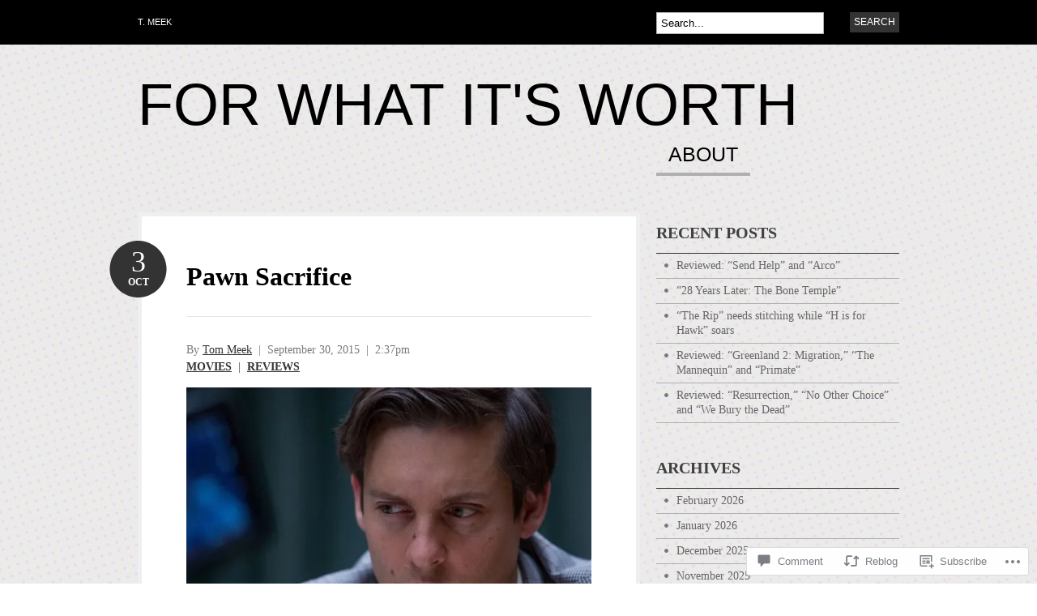

--- FILE ---
content_type: text/html; charset=UTF-8
request_url: https://fwiw.zone/2015/10/03/pawn-sacrifice/
body_size: 22799
content:
<!DOCTYPE html PUBLIC "-//W3C//DTD XHTML 1.0 Transitional//EN" "http://www.w3.org/TR/xhtml1/DTD/xhtml1-transitional.dtd">
<html xmlns="http://www.w3.org/1999/xhtml" lang="en">
<head profile="http://gmpg.org/xfn/11">

<meta http-equiv="Content-Type" content="text/html; charset=UTF-8" />
<title>Pawn Sacrifice | For What it&#039;s Worth</title>
<link rel="pingback" href="https://fwiw.zone/xmlrpc.php" />

	<!--[if IE 6]>
		<script type="text/javascript" src="https://s0.wp.com/wp-content/themes/pub/bueno/includes/js/pngfix.js?m=1315596887i"></script>
		<link rel="stylesheet" type="text/css" media="all" href="https://s0.wp.com/wp-content/themes/pub/bueno/css/ie6.css?m=1290185885i" />
	<![endif]-->

	<!--[if IE 7]>
		<link rel="stylesheet" type="text/css" media="all" href="https://s0.wp.com/wp-content/themes/pub/bueno/css/ie7.css?m=1290185885i" />
	<![endif]-->

<meta name='robots' content='max-image-preview:large' />

<!-- Async WordPress.com Remote Login -->
<script id="wpcom_remote_login_js">
var wpcom_remote_login_extra_auth = '';
function wpcom_remote_login_remove_dom_node_id( element_id ) {
	var dom_node = document.getElementById( element_id );
	if ( dom_node ) { dom_node.parentNode.removeChild( dom_node ); }
}
function wpcom_remote_login_remove_dom_node_classes( class_name ) {
	var dom_nodes = document.querySelectorAll( '.' + class_name );
	for ( var i = 0; i < dom_nodes.length; i++ ) {
		dom_nodes[ i ].parentNode.removeChild( dom_nodes[ i ] );
	}
}
function wpcom_remote_login_final_cleanup() {
	wpcom_remote_login_remove_dom_node_classes( "wpcom_remote_login_msg" );
	wpcom_remote_login_remove_dom_node_id( "wpcom_remote_login_key" );
	wpcom_remote_login_remove_dom_node_id( "wpcom_remote_login_validate" );
	wpcom_remote_login_remove_dom_node_id( "wpcom_remote_login_js" );
	wpcom_remote_login_remove_dom_node_id( "wpcom_request_access_iframe" );
	wpcom_remote_login_remove_dom_node_id( "wpcom_request_access_styles" );
}

// Watch for messages back from the remote login
window.addEventListener( "message", function( e ) {
	if ( e.origin === "https://r-login.wordpress.com" ) {
		var data = {};
		try {
			data = JSON.parse( e.data );
		} catch( e ) {
			wpcom_remote_login_final_cleanup();
			return;
		}

		if ( data.msg === 'LOGIN' ) {
			// Clean up the login check iframe
			wpcom_remote_login_remove_dom_node_id( "wpcom_remote_login_key" );

			var id_regex = new RegExp( /^[0-9]+$/ );
			var token_regex = new RegExp( /^.*|.*|.*$/ );
			if (
				token_regex.test( data.token )
				&& id_regex.test( data.wpcomid )
			) {
				// We have everything we need to ask for a login
				var script = document.createElement( "script" );
				script.setAttribute( "id", "wpcom_remote_login_validate" );
				script.src = '/remote-login.php?wpcom_remote_login=validate'
					+ '&wpcomid=' + data.wpcomid
					+ '&token=' + encodeURIComponent( data.token )
					+ '&host=' + window.location.protocol
					+ '//' + window.location.hostname
					+ '&postid=1515'
					+ '&is_singular=1';
				document.body.appendChild( script );
			}

			return;
		}

		// Safari ITP, not logged in, so redirect
		if ( data.msg === 'LOGIN-REDIRECT' ) {
			window.location = 'https://wordpress.com/log-in?redirect_to=' + window.location.href;
			return;
		}

		// Safari ITP, storage access failed, remove the request
		if ( data.msg === 'LOGIN-REMOVE' ) {
			var css_zap = 'html { -webkit-transition: margin-top 1s; transition: margin-top 1s; } /* 9001 */ html { margin-top: 0 !important; } * html body { margin-top: 0 !important; } @media screen and ( max-width: 782px ) { html { margin-top: 0 !important; } * html body { margin-top: 0 !important; } }';
			var style_zap = document.createElement( 'style' );
			style_zap.type = 'text/css';
			style_zap.appendChild( document.createTextNode( css_zap ) );
			document.body.appendChild( style_zap );

			var e = document.getElementById( 'wpcom_request_access_iframe' );
			e.parentNode.removeChild( e );

			document.cookie = 'wordpress_com_login_access=denied; path=/; max-age=31536000';

			return;
		}

		// Safari ITP
		if ( data.msg === 'REQUEST_ACCESS' ) {
			console.log( 'request access: safari' );

			// Check ITP iframe enable/disable knob
			if ( wpcom_remote_login_extra_auth !== 'safari_itp_iframe' ) {
				return;
			}

			// If we are in a "private window" there is no ITP.
			var private_window = false;
			try {
				var opendb = window.openDatabase( null, null, null, null );
			} catch( e ) {
				private_window = true;
			}

			if ( private_window ) {
				console.log( 'private window' );
				return;
			}

			var iframe = document.createElement( 'iframe' );
			iframe.id = 'wpcom_request_access_iframe';
			iframe.setAttribute( 'scrolling', 'no' );
			iframe.setAttribute( 'sandbox', 'allow-storage-access-by-user-activation allow-scripts allow-same-origin allow-top-navigation-by-user-activation' );
			iframe.src = 'https://r-login.wordpress.com/remote-login.php?wpcom_remote_login=request_access&origin=' + encodeURIComponent( data.origin ) + '&wpcomid=' + encodeURIComponent( data.wpcomid );

			var css = 'html { -webkit-transition: margin-top 1s; transition: margin-top 1s; } /* 9001 */ html { margin-top: 46px !important; } * html body { margin-top: 46px !important; } @media screen and ( max-width: 660px ) { html { margin-top: 71px !important; } * html body { margin-top: 71px !important; } #wpcom_request_access_iframe { display: block; height: 71px !important; } } #wpcom_request_access_iframe { border: 0px; height: 46px; position: fixed; top: 0; left: 0; width: 100%; min-width: 100%; z-index: 99999; background: #23282d; } ';

			var style = document.createElement( 'style' );
			style.type = 'text/css';
			style.id = 'wpcom_request_access_styles';
			style.appendChild( document.createTextNode( css ) );
			document.body.appendChild( style );

			document.body.appendChild( iframe );
		}

		if ( data.msg === 'DONE' ) {
			wpcom_remote_login_final_cleanup();
		}
	}
}, false );

// Inject the remote login iframe after the page has had a chance to load
// more critical resources
window.addEventListener( "DOMContentLoaded", function( e ) {
	var iframe = document.createElement( "iframe" );
	iframe.style.display = "none";
	iframe.setAttribute( "scrolling", "no" );
	iframe.setAttribute( "id", "wpcom_remote_login_key" );
	iframe.src = "https://r-login.wordpress.com/remote-login.php"
		+ "?wpcom_remote_login=key"
		+ "&origin=aHR0cHM6Ly9md2l3LnpvbmU%3D"
		+ "&wpcomid=46164581"
		+ "&time=" + Math.floor( Date.now() / 1000 );
	document.body.appendChild( iframe );
}, false );
</script>
<link rel='dns-prefetch' href='//s0.wp.com' />
<link rel='dns-prefetch' href='//widgets.wp.com' />
<link rel="alternate" type="application/rss+xml" title="For What it&#039;s Worth &raquo; Feed" href="https://fwiw.zone/feed/" />
<link rel="alternate" type="application/rss+xml" title="For What it&#039;s Worth &raquo; Comments Feed" href="https://fwiw.zone/comments/feed/" />
<link rel="alternate" type="application/rss+xml" title="For What it&#039;s Worth &raquo; Pawn Sacrifice Comments Feed" href="https://fwiw.zone/2015/10/03/pawn-sacrifice/feed/" />
	<script type="text/javascript">
		/* <![CDATA[ */
		function addLoadEvent(func) {
			var oldonload = window.onload;
			if (typeof window.onload != 'function') {
				window.onload = func;
			} else {
				window.onload = function () {
					oldonload();
					func();
				}
			}
		}
		/* ]]> */
	</script>
	<link crossorigin='anonymous' rel='stylesheet' id='all-css-0-1' href='/_static/??-eJx9jFsKwkAMAC/UbfBRix/Fs7TbqGl3s8EkFG/vg4Ig4ufAzMAiIRY2ZIPsQZJfiBUmNOnjvDKoM+QyekKFG6becAxS1L6ojqoV/D4mmvHzfdM/nfhMTHYHu2J+huIDDI5cXtEpd5u22W3b42HfTA+HMUir&cssminify=yes' type='text/css' media='all' />
<style id='wp-emoji-styles-inline-css'>

	img.wp-smiley, img.emoji {
		display: inline !important;
		border: none !important;
		box-shadow: none !important;
		height: 1em !important;
		width: 1em !important;
		margin: 0 0.07em !important;
		vertical-align: -0.1em !important;
		background: none !important;
		padding: 0 !important;
	}
/*# sourceURL=wp-emoji-styles-inline-css */
</style>
<link crossorigin='anonymous' rel='stylesheet' id='all-css-2-1' href='/wp-content/plugins/gutenberg-core/v22.4.2/build/styles/block-library/style.min.css?m=1769608164i&cssminify=yes' type='text/css' media='all' />
<style id='wp-block-library-inline-css'>
.has-text-align-justify {
	text-align:justify;
}
.has-text-align-justify{text-align:justify;}

/*# sourceURL=wp-block-library-inline-css */
</style><style id='global-styles-inline-css'>
:root{--wp--preset--aspect-ratio--square: 1;--wp--preset--aspect-ratio--4-3: 4/3;--wp--preset--aspect-ratio--3-4: 3/4;--wp--preset--aspect-ratio--3-2: 3/2;--wp--preset--aspect-ratio--2-3: 2/3;--wp--preset--aspect-ratio--16-9: 16/9;--wp--preset--aspect-ratio--9-16: 9/16;--wp--preset--color--black: #000000;--wp--preset--color--cyan-bluish-gray: #abb8c3;--wp--preset--color--white: #ffffff;--wp--preset--color--pale-pink: #f78da7;--wp--preset--color--vivid-red: #cf2e2e;--wp--preset--color--luminous-vivid-orange: #ff6900;--wp--preset--color--luminous-vivid-amber: #fcb900;--wp--preset--color--light-green-cyan: #7bdcb5;--wp--preset--color--vivid-green-cyan: #00d084;--wp--preset--color--pale-cyan-blue: #8ed1fc;--wp--preset--color--vivid-cyan-blue: #0693e3;--wp--preset--color--vivid-purple: #9b51e0;--wp--preset--gradient--vivid-cyan-blue-to-vivid-purple: linear-gradient(135deg,rgb(6,147,227) 0%,rgb(155,81,224) 100%);--wp--preset--gradient--light-green-cyan-to-vivid-green-cyan: linear-gradient(135deg,rgb(122,220,180) 0%,rgb(0,208,130) 100%);--wp--preset--gradient--luminous-vivid-amber-to-luminous-vivid-orange: linear-gradient(135deg,rgb(252,185,0) 0%,rgb(255,105,0) 100%);--wp--preset--gradient--luminous-vivid-orange-to-vivid-red: linear-gradient(135deg,rgb(255,105,0) 0%,rgb(207,46,46) 100%);--wp--preset--gradient--very-light-gray-to-cyan-bluish-gray: linear-gradient(135deg,rgb(238,238,238) 0%,rgb(169,184,195) 100%);--wp--preset--gradient--cool-to-warm-spectrum: linear-gradient(135deg,rgb(74,234,220) 0%,rgb(151,120,209) 20%,rgb(207,42,186) 40%,rgb(238,44,130) 60%,rgb(251,105,98) 80%,rgb(254,248,76) 100%);--wp--preset--gradient--blush-light-purple: linear-gradient(135deg,rgb(255,206,236) 0%,rgb(152,150,240) 100%);--wp--preset--gradient--blush-bordeaux: linear-gradient(135deg,rgb(254,205,165) 0%,rgb(254,45,45) 50%,rgb(107,0,62) 100%);--wp--preset--gradient--luminous-dusk: linear-gradient(135deg,rgb(255,203,112) 0%,rgb(199,81,192) 50%,rgb(65,88,208) 100%);--wp--preset--gradient--pale-ocean: linear-gradient(135deg,rgb(255,245,203) 0%,rgb(182,227,212) 50%,rgb(51,167,181) 100%);--wp--preset--gradient--electric-grass: linear-gradient(135deg,rgb(202,248,128) 0%,rgb(113,206,126) 100%);--wp--preset--gradient--midnight: linear-gradient(135deg,rgb(2,3,129) 0%,rgb(40,116,252) 100%);--wp--preset--font-size--small: 13px;--wp--preset--font-size--medium: 20px;--wp--preset--font-size--large: 36px;--wp--preset--font-size--x-large: 42px;--wp--preset--font-family--albert-sans: 'Albert Sans', sans-serif;--wp--preset--font-family--alegreya: Alegreya, serif;--wp--preset--font-family--arvo: Arvo, serif;--wp--preset--font-family--bodoni-moda: 'Bodoni Moda', serif;--wp--preset--font-family--bricolage-grotesque: 'Bricolage Grotesque', sans-serif;--wp--preset--font-family--cabin: Cabin, sans-serif;--wp--preset--font-family--chivo: Chivo, sans-serif;--wp--preset--font-family--commissioner: Commissioner, sans-serif;--wp--preset--font-family--cormorant: Cormorant, serif;--wp--preset--font-family--courier-prime: 'Courier Prime', monospace;--wp--preset--font-family--crimson-pro: 'Crimson Pro', serif;--wp--preset--font-family--dm-mono: 'DM Mono', monospace;--wp--preset--font-family--dm-sans: 'DM Sans', sans-serif;--wp--preset--font-family--dm-serif-display: 'DM Serif Display', serif;--wp--preset--font-family--domine: Domine, serif;--wp--preset--font-family--eb-garamond: 'EB Garamond', serif;--wp--preset--font-family--epilogue: Epilogue, sans-serif;--wp--preset--font-family--fahkwang: Fahkwang, sans-serif;--wp--preset--font-family--figtree: Figtree, sans-serif;--wp--preset--font-family--fira-sans: 'Fira Sans', sans-serif;--wp--preset--font-family--fjalla-one: 'Fjalla One', sans-serif;--wp--preset--font-family--fraunces: Fraunces, serif;--wp--preset--font-family--gabarito: Gabarito, system-ui;--wp--preset--font-family--ibm-plex-mono: 'IBM Plex Mono', monospace;--wp--preset--font-family--ibm-plex-sans: 'IBM Plex Sans', sans-serif;--wp--preset--font-family--ibarra-real-nova: 'Ibarra Real Nova', serif;--wp--preset--font-family--instrument-serif: 'Instrument Serif', serif;--wp--preset--font-family--inter: Inter, sans-serif;--wp--preset--font-family--josefin-sans: 'Josefin Sans', sans-serif;--wp--preset--font-family--jost: Jost, sans-serif;--wp--preset--font-family--libre-baskerville: 'Libre Baskerville', serif;--wp--preset--font-family--libre-franklin: 'Libre Franklin', sans-serif;--wp--preset--font-family--literata: Literata, serif;--wp--preset--font-family--lora: Lora, serif;--wp--preset--font-family--merriweather: Merriweather, serif;--wp--preset--font-family--montserrat: Montserrat, sans-serif;--wp--preset--font-family--newsreader: Newsreader, serif;--wp--preset--font-family--noto-sans-mono: 'Noto Sans Mono', sans-serif;--wp--preset--font-family--nunito: Nunito, sans-serif;--wp--preset--font-family--open-sans: 'Open Sans', sans-serif;--wp--preset--font-family--overpass: Overpass, sans-serif;--wp--preset--font-family--pt-serif: 'PT Serif', serif;--wp--preset--font-family--petrona: Petrona, serif;--wp--preset--font-family--piazzolla: Piazzolla, serif;--wp--preset--font-family--playfair-display: 'Playfair Display', serif;--wp--preset--font-family--plus-jakarta-sans: 'Plus Jakarta Sans', sans-serif;--wp--preset--font-family--poppins: Poppins, sans-serif;--wp--preset--font-family--raleway: Raleway, sans-serif;--wp--preset--font-family--roboto: Roboto, sans-serif;--wp--preset--font-family--roboto-slab: 'Roboto Slab', serif;--wp--preset--font-family--rubik: Rubik, sans-serif;--wp--preset--font-family--rufina: Rufina, serif;--wp--preset--font-family--sora: Sora, sans-serif;--wp--preset--font-family--source-sans-3: 'Source Sans 3', sans-serif;--wp--preset--font-family--source-serif-4: 'Source Serif 4', serif;--wp--preset--font-family--space-mono: 'Space Mono', monospace;--wp--preset--font-family--syne: Syne, sans-serif;--wp--preset--font-family--texturina: Texturina, serif;--wp--preset--font-family--urbanist: Urbanist, sans-serif;--wp--preset--font-family--work-sans: 'Work Sans', sans-serif;--wp--preset--spacing--20: 0.44rem;--wp--preset--spacing--30: 0.67rem;--wp--preset--spacing--40: 1rem;--wp--preset--spacing--50: 1.5rem;--wp--preset--spacing--60: 2.25rem;--wp--preset--spacing--70: 3.38rem;--wp--preset--spacing--80: 5.06rem;--wp--preset--shadow--natural: 6px 6px 9px rgba(0, 0, 0, 0.2);--wp--preset--shadow--deep: 12px 12px 50px rgba(0, 0, 0, 0.4);--wp--preset--shadow--sharp: 6px 6px 0px rgba(0, 0, 0, 0.2);--wp--preset--shadow--outlined: 6px 6px 0px -3px rgb(255, 255, 255), 6px 6px rgb(0, 0, 0);--wp--preset--shadow--crisp: 6px 6px 0px rgb(0, 0, 0);}:where(body) { margin: 0; }:where(.is-layout-flex){gap: 0.5em;}:where(.is-layout-grid){gap: 0.5em;}body .is-layout-flex{display: flex;}.is-layout-flex{flex-wrap: wrap;align-items: center;}.is-layout-flex > :is(*, div){margin: 0;}body .is-layout-grid{display: grid;}.is-layout-grid > :is(*, div){margin: 0;}body{padding-top: 0px;padding-right: 0px;padding-bottom: 0px;padding-left: 0px;}:root :where(.wp-element-button, .wp-block-button__link){background-color: #32373c;border-width: 0;color: #fff;font-family: inherit;font-size: inherit;font-style: inherit;font-weight: inherit;letter-spacing: inherit;line-height: inherit;padding-top: calc(0.667em + 2px);padding-right: calc(1.333em + 2px);padding-bottom: calc(0.667em + 2px);padding-left: calc(1.333em + 2px);text-decoration: none;text-transform: inherit;}.has-black-color{color: var(--wp--preset--color--black) !important;}.has-cyan-bluish-gray-color{color: var(--wp--preset--color--cyan-bluish-gray) !important;}.has-white-color{color: var(--wp--preset--color--white) !important;}.has-pale-pink-color{color: var(--wp--preset--color--pale-pink) !important;}.has-vivid-red-color{color: var(--wp--preset--color--vivid-red) !important;}.has-luminous-vivid-orange-color{color: var(--wp--preset--color--luminous-vivid-orange) !important;}.has-luminous-vivid-amber-color{color: var(--wp--preset--color--luminous-vivid-amber) !important;}.has-light-green-cyan-color{color: var(--wp--preset--color--light-green-cyan) !important;}.has-vivid-green-cyan-color{color: var(--wp--preset--color--vivid-green-cyan) !important;}.has-pale-cyan-blue-color{color: var(--wp--preset--color--pale-cyan-blue) !important;}.has-vivid-cyan-blue-color{color: var(--wp--preset--color--vivid-cyan-blue) !important;}.has-vivid-purple-color{color: var(--wp--preset--color--vivid-purple) !important;}.has-black-background-color{background-color: var(--wp--preset--color--black) !important;}.has-cyan-bluish-gray-background-color{background-color: var(--wp--preset--color--cyan-bluish-gray) !important;}.has-white-background-color{background-color: var(--wp--preset--color--white) !important;}.has-pale-pink-background-color{background-color: var(--wp--preset--color--pale-pink) !important;}.has-vivid-red-background-color{background-color: var(--wp--preset--color--vivid-red) !important;}.has-luminous-vivid-orange-background-color{background-color: var(--wp--preset--color--luminous-vivid-orange) !important;}.has-luminous-vivid-amber-background-color{background-color: var(--wp--preset--color--luminous-vivid-amber) !important;}.has-light-green-cyan-background-color{background-color: var(--wp--preset--color--light-green-cyan) !important;}.has-vivid-green-cyan-background-color{background-color: var(--wp--preset--color--vivid-green-cyan) !important;}.has-pale-cyan-blue-background-color{background-color: var(--wp--preset--color--pale-cyan-blue) !important;}.has-vivid-cyan-blue-background-color{background-color: var(--wp--preset--color--vivid-cyan-blue) !important;}.has-vivid-purple-background-color{background-color: var(--wp--preset--color--vivid-purple) !important;}.has-black-border-color{border-color: var(--wp--preset--color--black) !important;}.has-cyan-bluish-gray-border-color{border-color: var(--wp--preset--color--cyan-bluish-gray) !important;}.has-white-border-color{border-color: var(--wp--preset--color--white) !important;}.has-pale-pink-border-color{border-color: var(--wp--preset--color--pale-pink) !important;}.has-vivid-red-border-color{border-color: var(--wp--preset--color--vivid-red) !important;}.has-luminous-vivid-orange-border-color{border-color: var(--wp--preset--color--luminous-vivid-orange) !important;}.has-luminous-vivid-amber-border-color{border-color: var(--wp--preset--color--luminous-vivid-amber) !important;}.has-light-green-cyan-border-color{border-color: var(--wp--preset--color--light-green-cyan) !important;}.has-vivid-green-cyan-border-color{border-color: var(--wp--preset--color--vivid-green-cyan) !important;}.has-pale-cyan-blue-border-color{border-color: var(--wp--preset--color--pale-cyan-blue) !important;}.has-vivid-cyan-blue-border-color{border-color: var(--wp--preset--color--vivid-cyan-blue) !important;}.has-vivid-purple-border-color{border-color: var(--wp--preset--color--vivid-purple) !important;}.has-vivid-cyan-blue-to-vivid-purple-gradient-background{background: var(--wp--preset--gradient--vivid-cyan-blue-to-vivid-purple) !important;}.has-light-green-cyan-to-vivid-green-cyan-gradient-background{background: var(--wp--preset--gradient--light-green-cyan-to-vivid-green-cyan) !important;}.has-luminous-vivid-amber-to-luminous-vivid-orange-gradient-background{background: var(--wp--preset--gradient--luminous-vivid-amber-to-luminous-vivid-orange) !important;}.has-luminous-vivid-orange-to-vivid-red-gradient-background{background: var(--wp--preset--gradient--luminous-vivid-orange-to-vivid-red) !important;}.has-very-light-gray-to-cyan-bluish-gray-gradient-background{background: var(--wp--preset--gradient--very-light-gray-to-cyan-bluish-gray) !important;}.has-cool-to-warm-spectrum-gradient-background{background: var(--wp--preset--gradient--cool-to-warm-spectrum) !important;}.has-blush-light-purple-gradient-background{background: var(--wp--preset--gradient--blush-light-purple) !important;}.has-blush-bordeaux-gradient-background{background: var(--wp--preset--gradient--blush-bordeaux) !important;}.has-luminous-dusk-gradient-background{background: var(--wp--preset--gradient--luminous-dusk) !important;}.has-pale-ocean-gradient-background{background: var(--wp--preset--gradient--pale-ocean) !important;}.has-electric-grass-gradient-background{background: var(--wp--preset--gradient--electric-grass) !important;}.has-midnight-gradient-background{background: var(--wp--preset--gradient--midnight) !important;}.has-small-font-size{font-size: var(--wp--preset--font-size--small) !important;}.has-medium-font-size{font-size: var(--wp--preset--font-size--medium) !important;}.has-large-font-size{font-size: var(--wp--preset--font-size--large) !important;}.has-x-large-font-size{font-size: var(--wp--preset--font-size--x-large) !important;}.has-albert-sans-font-family{font-family: var(--wp--preset--font-family--albert-sans) !important;}.has-alegreya-font-family{font-family: var(--wp--preset--font-family--alegreya) !important;}.has-arvo-font-family{font-family: var(--wp--preset--font-family--arvo) !important;}.has-bodoni-moda-font-family{font-family: var(--wp--preset--font-family--bodoni-moda) !important;}.has-bricolage-grotesque-font-family{font-family: var(--wp--preset--font-family--bricolage-grotesque) !important;}.has-cabin-font-family{font-family: var(--wp--preset--font-family--cabin) !important;}.has-chivo-font-family{font-family: var(--wp--preset--font-family--chivo) !important;}.has-commissioner-font-family{font-family: var(--wp--preset--font-family--commissioner) !important;}.has-cormorant-font-family{font-family: var(--wp--preset--font-family--cormorant) !important;}.has-courier-prime-font-family{font-family: var(--wp--preset--font-family--courier-prime) !important;}.has-crimson-pro-font-family{font-family: var(--wp--preset--font-family--crimson-pro) !important;}.has-dm-mono-font-family{font-family: var(--wp--preset--font-family--dm-mono) !important;}.has-dm-sans-font-family{font-family: var(--wp--preset--font-family--dm-sans) !important;}.has-dm-serif-display-font-family{font-family: var(--wp--preset--font-family--dm-serif-display) !important;}.has-domine-font-family{font-family: var(--wp--preset--font-family--domine) !important;}.has-eb-garamond-font-family{font-family: var(--wp--preset--font-family--eb-garamond) !important;}.has-epilogue-font-family{font-family: var(--wp--preset--font-family--epilogue) !important;}.has-fahkwang-font-family{font-family: var(--wp--preset--font-family--fahkwang) !important;}.has-figtree-font-family{font-family: var(--wp--preset--font-family--figtree) !important;}.has-fira-sans-font-family{font-family: var(--wp--preset--font-family--fira-sans) !important;}.has-fjalla-one-font-family{font-family: var(--wp--preset--font-family--fjalla-one) !important;}.has-fraunces-font-family{font-family: var(--wp--preset--font-family--fraunces) !important;}.has-gabarito-font-family{font-family: var(--wp--preset--font-family--gabarito) !important;}.has-ibm-plex-mono-font-family{font-family: var(--wp--preset--font-family--ibm-plex-mono) !important;}.has-ibm-plex-sans-font-family{font-family: var(--wp--preset--font-family--ibm-plex-sans) !important;}.has-ibarra-real-nova-font-family{font-family: var(--wp--preset--font-family--ibarra-real-nova) !important;}.has-instrument-serif-font-family{font-family: var(--wp--preset--font-family--instrument-serif) !important;}.has-inter-font-family{font-family: var(--wp--preset--font-family--inter) !important;}.has-josefin-sans-font-family{font-family: var(--wp--preset--font-family--josefin-sans) !important;}.has-jost-font-family{font-family: var(--wp--preset--font-family--jost) !important;}.has-libre-baskerville-font-family{font-family: var(--wp--preset--font-family--libre-baskerville) !important;}.has-libre-franklin-font-family{font-family: var(--wp--preset--font-family--libre-franklin) !important;}.has-literata-font-family{font-family: var(--wp--preset--font-family--literata) !important;}.has-lora-font-family{font-family: var(--wp--preset--font-family--lora) !important;}.has-merriweather-font-family{font-family: var(--wp--preset--font-family--merriweather) !important;}.has-montserrat-font-family{font-family: var(--wp--preset--font-family--montserrat) !important;}.has-newsreader-font-family{font-family: var(--wp--preset--font-family--newsreader) !important;}.has-noto-sans-mono-font-family{font-family: var(--wp--preset--font-family--noto-sans-mono) !important;}.has-nunito-font-family{font-family: var(--wp--preset--font-family--nunito) !important;}.has-open-sans-font-family{font-family: var(--wp--preset--font-family--open-sans) !important;}.has-overpass-font-family{font-family: var(--wp--preset--font-family--overpass) !important;}.has-pt-serif-font-family{font-family: var(--wp--preset--font-family--pt-serif) !important;}.has-petrona-font-family{font-family: var(--wp--preset--font-family--petrona) !important;}.has-piazzolla-font-family{font-family: var(--wp--preset--font-family--piazzolla) !important;}.has-playfair-display-font-family{font-family: var(--wp--preset--font-family--playfair-display) !important;}.has-plus-jakarta-sans-font-family{font-family: var(--wp--preset--font-family--plus-jakarta-sans) !important;}.has-poppins-font-family{font-family: var(--wp--preset--font-family--poppins) !important;}.has-raleway-font-family{font-family: var(--wp--preset--font-family--raleway) !important;}.has-roboto-font-family{font-family: var(--wp--preset--font-family--roboto) !important;}.has-roboto-slab-font-family{font-family: var(--wp--preset--font-family--roboto-slab) !important;}.has-rubik-font-family{font-family: var(--wp--preset--font-family--rubik) !important;}.has-rufina-font-family{font-family: var(--wp--preset--font-family--rufina) !important;}.has-sora-font-family{font-family: var(--wp--preset--font-family--sora) !important;}.has-source-sans-3-font-family{font-family: var(--wp--preset--font-family--source-sans-3) !important;}.has-source-serif-4-font-family{font-family: var(--wp--preset--font-family--source-serif-4) !important;}.has-space-mono-font-family{font-family: var(--wp--preset--font-family--space-mono) !important;}.has-syne-font-family{font-family: var(--wp--preset--font-family--syne) !important;}.has-texturina-font-family{font-family: var(--wp--preset--font-family--texturina) !important;}.has-urbanist-font-family{font-family: var(--wp--preset--font-family--urbanist) !important;}.has-work-sans-font-family{font-family: var(--wp--preset--font-family--work-sans) !important;}
/*# sourceURL=global-styles-inline-css */
</style>

<style id='classic-theme-styles-inline-css'>
.wp-block-button__link{background-color:#32373c;border-radius:9999px;box-shadow:none;color:#fff;font-size:1.125em;padding:calc(.667em + 2px) calc(1.333em + 2px);text-decoration:none}.wp-block-file__button{background:#32373c;color:#fff}.wp-block-accordion-heading{margin:0}.wp-block-accordion-heading__toggle{background-color:inherit!important;color:inherit!important}.wp-block-accordion-heading__toggle:not(:focus-visible){outline:none}.wp-block-accordion-heading__toggle:focus,.wp-block-accordion-heading__toggle:hover{background-color:inherit!important;border:none;box-shadow:none;color:inherit;padding:var(--wp--preset--spacing--20,1em) 0;text-decoration:none}.wp-block-accordion-heading__toggle:focus-visible{outline:auto;outline-offset:0}
/*# sourceURL=/wp-content/plugins/gutenberg-core/v22.4.2/build/styles/block-library/classic.min.css */
</style>
<link crossorigin='anonymous' rel='stylesheet' id='all-css-4-1' href='/_static/??-eJx9jksOwjAMRC9EsEAtnwXiKCgfC1LqJIqd9vq4qtgAYmPJM/PsgbkYn5NgEqBmytjuMTH4XFF1KlZAE4QhWhyRNLb1zBv4jc1FGeNcqchsdFJsZOShIP/jBpRi/dOotJ5YDeCW3t5twhRyBdskkxWJ/osCrh5ci2OACavTzyoulflzX7pc6bI7Hk777tx1/fACNXxjkA==&cssminify=yes' type='text/css' media='all' />
<link rel='stylesheet' id='verbum-gutenberg-css-css' href='https://widgets.wp.com/verbum-block-editor/block-editor.css?ver=1738686361' media='all' />
<link crossorigin='anonymous' rel='stylesheet' id='all-css-6-1' href='/_static/??-eJx9i0kOgzAMAD9EsFhE1UPFW0hk0lSOHWFHqL8vvcGF24w0A3txQdiQDeyNGRVK9eArsoDal7ANqg2cslxdoRoTK2zoSeKBEY7qpHdTRHEkYbEkfBG30pK2/zrnV/cYu+k5DP30+QH9ljxZ&cssminify=yes' type='text/css' media='all' />
<link crossorigin='anonymous' rel='stylesheet' id='print-css-7-1' href='/wp-content/mu-plugins/global-print/global-print.css?m=1465851035i&cssminify=yes' type='text/css' media='print' />
<style id='jetpack-global-styles-frontend-style-inline-css'>
:root { --font-headings: unset; --font-base: unset; --font-headings-default: -apple-system,BlinkMacSystemFont,"Segoe UI",Roboto,Oxygen-Sans,Ubuntu,Cantarell,"Helvetica Neue",sans-serif; --font-base-default: -apple-system,BlinkMacSystemFont,"Segoe UI",Roboto,Oxygen-Sans,Ubuntu,Cantarell,"Helvetica Neue",sans-serif;}
/*# sourceURL=jetpack-global-styles-frontend-style-inline-css */
</style>
<link crossorigin='anonymous' rel='stylesheet' id='all-css-10-1' href='/_static/??-eJyNjcsKAjEMRX/IGtQZBxfip0hMS9sxTYppGfx7H7gRN+7ugcs5sFRHKi1Ig9Jd5R6zGMyhVaTrh8G6QFHfORhYwlvw6P39PbPENZmt4G/ROQuBKWVkxxrVvuBH1lIoz2waILJekF+HUzlupnG3nQ77YZwfuRJIaQ==&cssminify=yes' type='text/css' media='all' />
<script type="text/javascript" id="jetpack_related-posts-js-extra">
/* <![CDATA[ */
var related_posts_js_options = {"post_heading":"h4"};
//# sourceURL=jetpack_related-posts-js-extra
/* ]]> */
</script>
<script type="text/javascript" id="wpcom-actionbar-placeholder-js-extra">
/* <![CDATA[ */
var actionbardata = {"siteID":"46164581","postID":"1515","siteURL":"https://fwiw.zone","xhrURL":"https://fwiw.zone/wp-admin/admin-ajax.php","nonce":"dacdd0c4a2","isLoggedIn":"","statusMessage":"","subsEmailDefault":"instantly","proxyScriptUrl":"https://s0.wp.com/wp-content/js/wpcom-proxy-request.js?m=1513050504i&amp;ver=20211021","shortlink":"https://wp.me/p37Hw1-or","i18n":{"followedText":"New posts from this site will now appear in your \u003Ca href=\"https://wordpress.com/reader\"\u003EReader\u003C/a\u003E","foldBar":"Collapse this bar","unfoldBar":"Expand this bar","shortLinkCopied":"Shortlink copied to clipboard."}};
//# sourceURL=wpcom-actionbar-placeholder-js-extra
/* ]]> */
</script>
<script type="text/javascript" id="jetpack-mu-wpcom-settings-js-before">
/* <![CDATA[ */
var JETPACK_MU_WPCOM_SETTINGS = {"assetsUrl":"https://s0.wp.com/wp-content/mu-plugins/jetpack-mu-wpcom-plugin/sun/jetpack_vendor/automattic/jetpack-mu-wpcom/src/build/"};
//# sourceURL=jetpack-mu-wpcom-settings-js-before
/* ]]> */
</script>
<script crossorigin='anonymous' type='text/javascript'  src='/_static/??-eJx1jsEKwjAQRH/IdM2htBfxU6RtlpqYbGKyi/bvjVAhgp6WYWbeLDySWiIxEkMQlbyslgo45DQtt11DEYKLpQVmsd5ARj8xGpVi4fKtumCpc+UADdfVjGeVcnxuH6/CvBgsb9PdBfO2nxbwN6SCXXMd/bXGVwy1kmSu3yJFaCkrEubJ1845nPTQ90eth3F0L0W+YYc='></script>
<script type="text/javascript" id="rlt-proxy-js-after">
/* <![CDATA[ */
	rltInitialize( {"token":null,"iframeOrigins":["https:\/\/widgets.wp.com"]} );
//# sourceURL=rlt-proxy-js-after
/* ]]> */
</script>
<link href="https://s0.wp.com/wp-content/themes/pub/bueno/styles/grey.css?m=1349041266i" rel="stylesheet" type="text/css" />
<link rel="EditURI" type="application/rsd+xml" title="RSD" href="https://tbmeek3.wordpress.com/xmlrpc.php?rsd" />
<meta name="generator" content="WordPress.com" />
<link rel="canonical" href="https://fwiw.zone/2015/10/03/pawn-sacrifice/" />
<link rel='shortlink' href='https://wp.me/p37Hw1-or' />
<link rel="alternate" type="application/json+oembed" href="https://public-api.wordpress.com/oembed/?format=json&amp;url=https%3A%2F%2Ffwiw.zone%2F2015%2F10%2F03%2Fpawn-sacrifice%2F&amp;for=wpcom-auto-discovery" /><link rel="alternate" type="application/xml+oembed" href="https://public-api.wordpress.com/oembed/?format=xml&amp;url=https%3A%2F%2Ffwiw.zone%2F2015%2F10%2F03%2Fpawn-sacrifice%2F&amp;for=wpcom-auto-discovery" />
<!-- Jetpack Open Graph Tags -->
<meta property="og:type" content="article" />
<meta property="og:title" content="Pawn Sacrifice" />
<meta property="og:url" content="https://fwiw.zone/2015/10/03/pawn-sacrifice/" />
<meta property="og:description" content="By Tom Meek  |  September 30, 2015  |  2:37pm MOVIES  |  REVIEWS The name Bobby Fischer might trigger a Google search for some of the internet age who haven’t at least dabbled in chess. For those w…" />
<meta property="article:published_time" content="2015-10-03T02:16:54+00:00" />
<meta property="article:modified_time" content="2015-10-03T02:23:37+00:00" />
<meta property="og:site_name" content="For What it&#039;s Worth" />
<meta property="og:image" content="http://cdn.pastemagazine.com/www/articles/main%20pawn%20sacrifice.jpg" />
<meta property="og:image:alt" content="&lt;i&gt;Pawn Sacrifice&lt;/i&gt;" />
<meta property="og:locale" content="en_US" />
<meta property="article:publisher" content="https://www.facebook.com/WordPresscom" />
<meta name="twitter:text:title" content="Pawn Sacrifice" />
<meta name="twitter:image" content="http://cdn.pastemagazine.com/www/articles/main%20pawn%20sacrifice.jpg?w=144" />
<meta name="twitter:image:alt" content="&lt;i&gt;Pawn Sacrifice&lt;/i&gt;" />
<meta name="twitter:card" content="summary" />

<!-- End Jetpack Open Graph Tags -->
<link rel="shortcut icon" type="image/x-icon" href="https://secure.gravatar.com/blavatar/324cb4b622a180d48c2ea083ed52e86df25301d6e520c47fee8b46e181717aff?s=32" sizes="16x16" />
<link rel="icon" type="image/x-icon" href="https://secure.gravatar.com/blavatar/324cb4b622a180d48c2ea083ed52e86df25301d6e520c47fee8b46e181717aff?s=32" sizes="16x16" />
<link rel="apple-touch-icon" href="https://secure.gravatar.com/blavatar/324cb4b622a180d48c2ea083ed52e86df25301d6e520c47fee8b46e181717aff?s=114" />
<link rel='openid.server' href='https://fwiw.zone/?openidserver=1' />
<link rel='openid.delegate' href='https://fwiw.zone/' />
<link rel="search" type="application/opensearchdescription+xml" href="https://fwiw.zone/osd.xml" title="For What it&#039;s Worth" />
<link rel="search" type="application/opensearchdescription+xml" href="https://s1.wp.com/opensearch.xml" title="WordPress.com" />
		<style id="wpcom-hotfix-masterbar-style">
			@media screen and (min-width: 783px) {
				#wpadminbar .quicklinks li#wp-admin-bar-my-account.with-avatar > a img {
					margin-top: 5px;
				}
			}
		</style>
				<style type="text/css">
			.recentcomments a {
				display: inline !important;
				padding: 0 !important;
				margin: 0 !important;
			}

			table.recentcommentsavatartop img.avatar, table.recentcommentsavatarend img.avatar {
				border: 0px;
				margin: 0;
			}

			table.recentcommentsavatartop a, table.recentcommentsavatarend a {
				border: 0px !important;
				background-color: transparent !important;
			}

			td.recentcommentsavatarend, td.recentcommentsavatartop {
				padding: 0px 0px 1px 0px;
				margin: 0px;
			}

			td.recentcommentstextend {
				border: none !important;
				padding: 0px 0px 2px 10px;
			}

			.rtl td.recentcommentstextend {
				padding: 0px 10px 2px 0px;
			}

			td.recentcommentstexttop {
				border: none;
				padding: 0px 0px 0px 10px;
			}

			.rtl td.recentcommentstexttop {
				padding: 0px 10px 0px 0px;
			}
		</style>
		<meta name="description" content="By Tom Meek  |  September 30, 2015  |  2:37pm MOVIES  |  REVIEWS The name Bobby Fischer might trigger a Google search for some of the internet age who haven’t at least dabbled in chess. For those who recollect the epic clashes of the ’70s—Ali vs. Frazier, the U.S. and U.S.S.R. ensconced in the heat of&hellip;" />
<style type="text/css" id="custom-background-css">
body.custom-background { background-image: url("https://s0.wp.com/wp-content/themes/pub/bueno/styles/grey/bodytile.jpg?m=1391150862i"); background-position: left top; background-size: auto; background-repeat: repeat; background-attachment: scroll; }
</style>
				<link rel="stylesheet" id="custom-css-css" type="text/css" href="https://s0.wp.com/?custom-css=1&#038;csblog=37Hw1&#038;cscache=6&#038;csrev=7" />
			
</head>

<body class="wp-singular post-template-default single single-post postid-1515 single-format-standard custom-background wp-theme-pubbueno customizer-styles-applied jetpack-reblog-enabled">

<div id="container">

	<div id="navigation">

		<div class="col-full">

			<div id="description" class="fl">T. Meek</div>

			<div id="topsearch" class="fr">
				<div id="search_main" class="widget">

	<h3>Search</h3>

    <form method="get" id="searchform" action="https://fwiw.zone">
        <input type="text" class="field" name="s" id="s"  value="Search..." onfocus="if (this.value == 'Search...') {this.value = '';}" onblur="if (this.value == '') {this.value = 'Search...';}" />
        <input type="submit" class="submit" name="submit" value="Search" />
    </form>

    <div class="fix"></div>

</div>
			</div><!-- /#topsearch -->

		</div><!-- /.col-full -->

	</div><!-- /#navigation -->

		<div id="header" class="col-full">

		<div id="logo" class="fl">

						<span class="site-title"><a href="https://fwiw.zone">For What it&#039;s Worth</a></span>
			
		</div><!-- /#logo -->

		<div id="pagenav" class="nav fr">
			<div class="menu-main-menu-container"><ul id="menu-main-menu" class="menu"><li id="menu-item-2466" class="menu-item menu-item-type-post_type menu-item-object-page menu-item-2466"><a href="https://fwiw.zone/about/">About</a></li>
</ul></div>		</div><!-- /#pagenav -->

		
	</div><!-- /#header -->
    <div id="content" class="col-full">
		<div id="main" class="col-left">

                        
                
<div id="post-1515" class="post-1515 post type-post status-publish format-standard hentry category-review tag-bobby-fischer tag-chess tag-cold-war tag-film tag-paste-magazine tag-review tag-tobey-maguire tag-zwick">

	
	<h1 class="title"><a href="https://fwiw.zone/2015/10/03/pawn-sacrifice/" rel="bookmark" title="Pawn Sacrifice">Pawn Sacrifice</a></h1>
	<a class="date" href="https://fwiw.zone/2015/10/03/pawn-sacrifice/">
		<span class="day">3</span>
		<span class="month">Oct</span>
	</a>

	<div class="entry">
		<div class="bylinepublished">By <a class="ovr" href="http://www.pastemagazine.com/writers?name=tom+meek">Tom Meek</a>  |  September 30, 2015  |  2:37pm</div>
<p><b class="type"><a class="non" href="http://www.pastemagazine.com/movies">MOVIES</a>  |  <a class="non" href="http://www.pastemagazine.com/articles/movies/reviews/">REVIEWS</a></b></p>
<div class="main-image"><img style="margin:0;padding:0;border:0 none;outline:0;font-size:16px;vertical-align:baseline;display:inline-block;max-width:633px;max-height:700px;background:transparent;" src="https://i0.wp.com/cdn.pastemagazine.com/www/articles/main%20pawn%20sacrifice.jpg" alt="&lt;i&gt;Pawn Sacrifice&lt;/i&gt;" /></div>
<div class="copy entry">
<p>The name Bobby Fischer might trigger a Google search for some of the internet age who haven’t at least dabbled in chess. For those who recollect the epic clashes of the ’70s—Ali vs. Frazier, the U.S. and U.S.S.R. ensconced in the heat of the Cold War—Fischer was likewise a prominent player on the international stage of conflict. His arena, while smaller and with less prospect of bloodshed, was no less tumultuous. In the bigger scheme, it plastered the chess prodigy across as many magazine covers as the two well-matched pugilists, and more so, had a profound impact on the cultural and ideological sparring between Uncle Sam and the Kremlin.</p>
<p>For those hoping for more than a Wikipedia regurgitation of the facts, even-keeled director Ed Zwick (<i>Glory</i>, <i>The Last Samurai</i>) goes beyond a dull history refresher, putting the volatile genius’ contribution to the game and global politics, as well as his struggle with mental illness, in context. It’s by the latter facet that <i>Pawn Sacrifice</i> gains our hearts. Fischer grew up a poor Jewish kid from Brooklyn, but he was on the national stage by the time he was a preteen. Even at that young age, when his talent was glaringly obvious, he was an arrogant prick already displaying the clinical signs of delusions. As the movie has it in one early scene, he demands his mother banish her boyfriend because the soft coos from their infrequent sex disrupts his practice in their small apartment. <span id="more-1515"></span></p>
<p>As a young man in the late ’60s Fischer, now played by the boyish Tobey Maguire—sporting prosthetic facial blemishes to make him look less wholesome and handsome—would become the American chess champ, face the Russians and get drubbed. When his claim the Russians teamed up to stack the deck against him went largely unheard, he told the press he quit the game. That’s where Zwick’s film takes off, transitioning from a per-usual plodding biopic into something more reflective and refreshing.</p>
<p>Much of the middle of the film, after Fischer’s coaxed back onto the circuit, centers on the pursuit of Boris Spassky (Liev Schreiber, nailing the Russian speak), the No. 1 chess player on the planet. Politically speaking, the match carried more weight than a scad of ICBM silos locked onto Washington. It’s a David-and-Goliath pitting, with Fischer as his own worst enemy. Even after early defeats, he remains patronizing and resilient, and ever demanding (ridiculous conditional requests for the match—money and anything else that might cause the occurrence of the match to fail). He also descends into a Cold War-fueled paranoia; he believes the Russians are trying to tap his phone and mess with his head. Peter Sarsgaard adds a nice stabilizing touch as Father Bill Lombardy, the voice of reason in Fischer’s ear and one of the last Americans to ever beat Bobby.</p>
<p>As Fischer, Maguire delivers a heartfelt, yet aptly mercurial performance that carries the film—that is, once one gets past his lazy Jewish Brooklynese drawl. You can tell Maguire prepared for the role tirelessly, but no matter; he feels a tad miscast and it’s an unfortunate distraction. Beyond that Zwick gets the zeitgeist and period sets down with seamless credibility and also does a nice job maintaining the tension and intrigue throughout the array of chess matches. It’s no small feat to make such a cerebral thing engaging over time—and for a visua-centric audience—but Zwick turns the corner nicely, mostly letting the nuance of Maguire’s twitching eyes do the heavy lifting.</p>
<p>In historical terms, Fischer was something of a one-hit wonder, the <i>Rocky</i> of the chessboard, who afterward would become homeless and a persona non grata. For all his fame and exposure, he never cashed in and retired from the public eye shortly after his meteoric rise to world notoriety, when his illnesses consumed him. Zwick, completing the arc, remains respectful of Fischer and his legacy, but also checks the record with history. It’s a bittersweet depiction, a transcendent Horatio Alger tale entwined in a Greek tragedy. Check.</p>
</div>
<div id="jp-post-flair" class="sharedaddy sd-like-enabled sd-sharing-enabled"><div class="sharedaddy sd-sharing-enabled"><div class="robots-nocontent sd-block sd-social sd-social-icon-text sd-sharing"><h3 class="sd-title">Share this:</h3><div class="sd-content"><ul><li class="share-twitter"><a rel="nofollow noopener noreferrer"
				data-shared="sharing-twitter-1515"
				class="share-twitter sd-button share-icon"
				href="https://fwiw.zone/2015/10/03/pawn-sacrifice/?share=twitter"
				target="_blank"
				aria-labelledby="sharing-twitter-1515"
				>
				<span id="sharing-twitter-1515" hidden>Share on X (Opens in new window)</span>
				<span>X</span>
			</a></li><li class="share-facebook"><a rel="nofollow noopener noreferrer"
				data-shared="sharing-facebook-1515"
				class="share-facebook sd-button share-icon"
				href="https://fwiw.zone/2015/10/03/pawn-sacrifice/?share=facebook"
				target="_blank"
				aria-labelledby="sharing-facebook-1515"
				>
				<span id="sharing-facebook-1515" hidden>Share on Facebook (Opens in new window)</span>
				<span>Facebook</span>
			</a></li><li class="share-end"></li></ul></div></div></div><div class='sharedaddy sd-block sd-like jetpack-likes-widget-wrapper jetpack-likes-widget-unloaded' id='like-post-wrapper-46164581-1515-6980326eaa891' data-src='//widgets.wp.com/likes/index.html?ver=20260202#blog_id=46164581&amp;post_id=1515&amp;origin=tbmeek3.wordpress.com&amp;obj_id=46164581-1515-6980326eaa891&amp;domain=fwiw.zone' data-name='like-post-frame-46164581-1515-6980326eaa891' data-title='Like or Reblog'><div class='likes-widget-placeholder post-likes-widget-placeholder' style='height: 55px;'><span class='button'><span>Like</span></span> <span class='loading'>Loading...</span></div><span class='sd-text-color'></span><a class='sd-link-color'></a></div>
<div id='jp-relatedposts' class='jp-relatedposts' >
	<h3 class="jp-relatedposts-headline"><em>Related</em></h3>
</div></div>				<p class="entry-tags">Tags: <a href="https://fwiw.zone/tag/bobby-fischer/" rel="tag">Bobby Fischer</a>, <a href="https://fwiw.zone/tag/chess/" rel="tag">Chess</a>, <a href="https://fwiw.zone/tag/cold-war/" rel="tag">Cold War</a>, <a href="https://fwiw.zone/tag/film/" rel="tag">Film</a>, <a href="https://fwiw.zone/tag/paste-magazine/" rel="tag">Paste Magazine</a>, <a href="https://fwiw.zone/tag/review/" rel="tag">Review</a>, <a href="https://fwiw.zone/tag/tobey-maguire/" rel="tag">Tobey Maguire</a>, <a href="https://fwiw.zone/tag/zwick/" rel="tag">Zwick</a></p>			</div>

	<div class="post-meta">

		<ul class="single-author-meta">
						<li class="comments">
				<span class="head">Comments</span>
				<span class="body"><a href="https://fwiw.zone/2015/10/03/pawn-sacrifice/#respond">Leave a Comment</a></span>
			</li>
						<li class="categories">
				<span class="head">Categories</span>
				<span class="body"><a href="https://fwiw.zone/category/review/" rel="category tag">Review</a></span>
			</li>
					</ul>

		<div class="fix"></div>

	</div><!-- /.post-meta -->

	<div id="nav-below" class="navigation">
		<div class="nav-previous"><a href="https://fwiw.zone/2015/10/01/the-martian/" rel="prev"><span class="meta-nav">&larr;</span> The Martian</a></div>
		<div class="nav-next"><a href="https://fwiw.zone/2015/10/16/steve-jobs/" rel="next">Steve Jobs <span class="meta-nav">&rarr;</span></a></div>
	</div><!-- #nav-below -->

</div><!-- /.post -->


<!-- You can start editing here. -->

	
	
	<div id="respond" class="comment-respond">
		<h3 id="reply-title" class="comment-reply-title">Leave a comment <small><a rel="nofollow" id="cancel-comment-reply-link" href="/2015/10/03/pawn-sacrifice/#respond" style="display:none;">Cancel reply</a></small></h3><form action="https://fwiw.zone/wp-comments-post.php" method="post" id="commentform" class="comment-form">


<div class="comment-form__verbum transparent"></div><div class="verbum-form-meta"><input type='hidden' name='comment_post_ID' value='1515' id='comment_post_ID' />
<input type='hidden' name='comment_parent' id='comment_parent' value='0' />

			<input type="hidden" name="highlander_comment_nonce" id="highlander_comment_nonce" value="d79a8a0dbd" />
			<input type="hidden" name="verbum_show_subscription_modal" value="" /></div><p style="display: none;"><input type="hidden" id="akismet_comment_nonce" name="akismet_comment_nonce" value="2b6a693093" /></p><p style="display: none !important;" class="akismet-fields-container" data-prefix="ak_"><label>&#916;<textarea name="ak_hp_textarea" cols="45" rows="8" maxlength="100"></textarea></label><input type="hidden" id="ak_js_1" name="ak_js" value="102"/><script type="text/javascript">
/* <![CDATA[ */
document.getElementById( "ak_js_1" ).setAttribute( "value", ( new Date() ).getTime() );
/* ]]> */
</script>
</p></form>	</div><!-- #respond -->
	
			
		</div><!-- /#main -->

        <div id="sidebar" class="col-right">
	
	<!-- Widgetized Sidebar -->
	
		<div id="recent-posts-2" class="widget widget_recent_entries">
		<h3>Recent Posts</h3>
		<ul>
											<li>
					<a href="https://fwiw.zone/2026/02/01/reviewed-send-help-and-arco/">Reviewed: &#8220;Send Help&#8221; and &#8220;Arco&#8221;</a>
									</li>
											<li>
					<a href="https://fwiw.zone/2026/01/27/28-years-later-the-bone-temple/">“28 Years Later: The Bone&nbsp;Temple”</a>
									</li>
											<li>
					<a href="https://fwiw.zone/2026/01/27/the-rip-needs-stitching-while-h-is-for-hawk-soars/">“The Rip” needs stitching while “H is for Hawk”&nbsp;soars</a>
									</li>
											<li>
					<a href="https://fwiw.zone/2026/01/17/reviewed-greenland-2-migration-the-mannequin-and-primate/">Reviewed: &#8220;Greenland 2: Migration,&#8221; &#8220;The Mannequin&#8221; and &#8220;Primate&#8221;</a>
									</li>
											<li>
					<a href="https://fwiw.zone/2026/01/09/reviewed-resurrection-no-other-choice-and-we-bury-the-dead/">Reviewed: “Resurrection,” &#8220;No Other Choice&#8221; and &#8220;We Bury the&nbsp;Dead&#8221;</a>
									</li>
					</ul>

		</div><div id="archives-2" class="widget widget_archive"><h3>Archives</h3>
			<ul>
					<li><a href='https://fwiw.zone/2026/02/'>February 2026</a></li>
	<li><a href='https://fwiw.zone/2026/01/'>January 2026</a></li>
	<li><a href='https://fwiw.zone/2025/12/'>December 2025</a></li>
	<li><a href='https://fwiw.zone/2025/11/'>November 2025</a></li>
	<li><a href='https://fwiw.zone/2025/10/'>October 2025</a></li>
	<li><a href='https://fwiw.zone/2025/09/'>September 2025</a></li>
	<li><a href='https://fwiw.zone/2025/08/'>August 2025</a></li>
	<li><a href='https://fwiw.zone/2025/07/'>July 2025</a></li>
	<li><a href='https://fwiw.zone/2025/06/'>June 2025</a></li>
	<li><a href='https://fwiw.zone/2025/05/'>May 2025</a></li>
	<li><a href='https://fwiw.zone/2025/04/'>April 2025</a></li>
	<li><a href='https://fwiw.zone/2025/03/'>March 2025</a></li>
	<li><a href='https://fwiw.zone/2025/02/'>February 2025</a></li>
	<li><a href='https://fwiw.zone/2025/01/'>January 2025</a></li>
	<li><a href='https://fwiw.zone/2024/12/'>December 2024</a></li>
	<li><a href='https://fwiw.zone/2024/11/'>November 2024</a></li>
	<li><a href='https://fwiw.zone/2024/10/'>October 2024</a></li>
	<li><a href='https://fwiw.zone/2024/09/'>September 2024</a></li>
	<li><a href='https://fwiw.zone/2024/08/'>August 2024</a></li>
	<li><a href='https://fwiw.zone/2024/07/'>July 2024</a></li>
	<li><a href='https://fwiw.zone/2024/06/'>June 2024</a></li>
	<li><a href='https://fwiw.zone/2024/05/'>May 2024</a></li>
	<li><a href='https://fwiw.zone/2024/04/'>April 2024</a></li>
	<li><a href='https://fwiw.zone/2024/03/'>March 2024</a></li>
	<li><a href='https://fwiw.zone/2024/02/'>February 2024</a></li>
	<li><a href='https://fwiw.zone/2024/01/'>January 2024</a></li>
	<li><a href='https://fwiw.zone/2023/12/'>December 2023</a></li>
	<li><a href='https://fwiw.zone/2023/11/'>November 2023</a></li>
	<li><a href='https://fwiw.zone/2023/10/'>October 2023</a></li>
	<li><a href='https://fwiw.zone/2023/09/'>September 2023</a></li>
	<li><a href='https://fwiw.zone/2023/08/'>August 2023</a></li>
	<li><a href='https://fwiw.zone/2023/07/'>July 2023</a></li>
	<li><a href='https://fwiw.zone/2023/06/'>June 2023</a></li>
	<li><a href='https://fwiw.zone/2023/04/'>April 2023</a></li>
	<li><a href='https://fwiw.zone/2023/02/'>February 2023</a></li>
	<li><a href='https://fwiw.zone/2023/01/'>January 2023</a></li>
	<li><a href='https://fwiw.zone/2022/12/'>December 2022</a></li>
	<li><a href='https://fwiw.zone/2022/11/'>November 2022</a></li>
	<li><a href='https://fwiw.zone/2022/10/'>October 2022</a></li>
	<li><a href='https://fwiw.zone/2022/09/'>September 2022</a></li>
	<li><a href='https://fwiw.zone/2022/08/'>August 2022</a></li>
	<li><a href='https://fwiw.zone/2022/07/'>July 2022</a></li>
	<li><a href='https://fwiw.zone/2022/06/'>June 2022</a></li>
	<li><a href='https://fwiw.zone/2022/05/'>May 2022</a></li>
	<li><a href='https://fwiw.zone/2022/04/'>April 2022</a></li>
	<li><a href='https://fwiw.zone/2022/03/'>March 2022</a></li>
	<li><a href='https://fwiw.zone/2022/02/'>February 2022</a></li>
	<li><a href='https://fwiw.zone/2022/01/'>January 2022</a></li>
	<li><a href='https://fwiw.zone/2021/12/'>December 2021</a></li>
	<li><a href='https://fwiw.zone/2021/11/'>November 2021</a></li>
	<li><a href='https://fwiw.zone/2021/10/'>October 2021</a></li>
	<li><a href='https://fwiw.zone/2021/09/'>September 2021</a></li>
	<li><a href='https://fwiw.zone/2021/08/'>August 2021</a></li>
	<li><a href='https://fwiw.zone/2021/07/'>July 2021</a></li>
	<li><a href='https://fwiw.zone/2021/06/'>June 2021</a></li>
	<li><a href='https://fwiw.zone/2021/05/'>May 2021</a></li>
	<li><a href='https://fwiw.zone/2021/04/'>April 2021</a></li>
	<li><a href='https://fwiw.zone/2021/03/'>March 2021</a></li>
	<li><a href='https://fwiw.zone/2021/02/'>February 2021</a></li>
	<li><a href='https://fwiw.zone/2021/01/'>January 2021</a></li>
	<li><a href='https://fwiw.zone/2020/12/'>December 2020</a></li>
	<li><a href='https://fwiw.zone/2020/11/'>November 2020</a></li>
	<li><a href='https://fwiw.zone/2020/10/'>October 2020</a></li>
	<li><a href='https://fwiw.zone/2020/09/'>September 2020</a></li>
	<li><a href='https://fwiw.zone/2020/08/'>August 2020</a></li>
	<li><a href='https://fwiw.zone/2020/07/'>July 2020</a></li>
	<li><a href='https://fwiw.zone/2020/06/'>June 2020</a></li>
	<li><a href='https://fwiw.zone/2020/05/'>May 2020</a></li>
	<li><a href='https://fwiw.zone/2020/04/'>April 2020</a></li>
	<li><a href='https://fwiw.zone/2020/03/'>March 2020</a></li>
	<li><a href='https://fwiw.zone/2020/02/'>February 2020</a></li>
	<li><a href='https://fwiw.zone/2020/01/'>January 2020</a></li>
	<li><a href='https://fwiw.zone/2019/12/'>December 2019</a></li>
	<li><a href='https://fwiw.zone/2019/11/'>November 2019</a></li>
	<li><a href='https://fwiw.zone/2019/10/'>October 2019</a></li>
	<li><a href='https://fwiw.zone/2019/09/'>September 2019</a></li>
	<li><a href='https://fwiw.zone/2019/08/'>August 2019</a></li>
	<li><a href='https://fwiw.zone/2019/07/'>July 2019</a></li>
	<li><a href='https://fwiw.zone/2019/06/'>June 2019</a></li>
	<li><a href='https://fwiw.zone/2019/05/'>May 2019</a></li>
	<li><a href='https://fwiw.zone/2019/04/'>April 2019</a></li>
	<li><a href='https://fwiw.zone/2019/03/'>March 2019</a></li>
	<li><a href='https://fwiw.zone/2019/02/'>February 2019</a></li>
	<li><a href='https://fwiw.zone/2019/01/'>January 2019</a></li>
	<li><a href='https://fwiw.zone/2018/12/'>December 2018</a></li>
	<li><a href='https://fwiw.zone/2018/11/'>November 2018</a></li>
	<li><a href='https://fwiw.zone/2018/10/'>October 2018</a></li>
	<li><a href='https://fwiw.zone/2018/09/'>September 2018</a></li>
	<li><a href='https://fwiw.zone/2018/08/'>August 2018</a></li>
	<li><a href='https://fwiw.zone/2018/07/'>July 2018</a></li>
	<li><a href='https://fwiw.zone/2018/06/'>June 2018</a></li>
	<li><a href='https://fwiw.zone/2018/05/'>May 2018</a></li>
	<li><a href='https://fwiw.zone/2018/04/'>April 2018</a></li>
	<li><a href='https://fwiw.zone/2018/03/'>March 2018</a></li>
	<li><a href='https://fwiw.zone/2018/02/'>February 2018</a></li>
	<li><a href='https://fwiw.zone/2018/01/'>January 2018</a></li>
	<li><a href='https://fwiw.zone/2017/12/'>December 2017</a></li>
	<li><a href='https://fwiw.zone/2017/11/'>November 2017</a></li>
	<li><a href='https://fwiw.zone/2017/10/'>October 2017</a></li>
	<li><a href='https://fwiw.zone/2017/09/'>September 2017</a></li>
	<li><a href='https://fwiw.zone/2017/08/'>August 2017</a></li>
	<li><a href='https://fwiw.zone/2017/07/'>July 2017</a></li>
	<li><a href='https://fwiw.zone/2017/06/'>June 2017</a></li>
	<li><a href='https://fwiw.zone/2017/05/'>May 2017</a></li>
	<li><a href='https://fwiw.zone/2017/04/'>April 2017</a></li>
	<li><a href='https://fwiw.zone/2017/03/'>March 2017</a></li>
	<li><a href='https://fwiw.zone/2017/02/'>February 2017</a></li>
	<li><a href='https://fwiw.zone/2017/01/'>January 2017</a></li>
	<li><a href='https://fwiw.zone/2016/12/'>December 2016</a></li>
	<li><a href='https://fwiw.zone/2016/11/'>November 2016</a></li>
	<li><a href='https://fwiw.zone/2016/10/'>October 2016</a></li>
	<li><a href='https://fwiw.zone/2016/09/'>September 2016</a></li>
	<li><a href='https://fwiw.zone/2016/08/'>August 2016</a></li>
	<li><a href='https://fwiw.zone/2016/07/'>July 2016</a></li>
	<li><a href='https://fwiw.zone/2016/06/'>June 2016</a></li>
	<li><a href='https://fwiw.zone/2016/05/'>May 2016</a></li>
	<li><a href='https://fwiw.zone/2016/04/'>April 2016</a></li>
	<li><a href='https://fwiw.zone/2016/03/'>March 2016</a></li>
	<li><a href='https://fwiw.zone/2016/02/'>February 2016</a></li>
	<li><a href='https://fwiw.zone/2016/01/'>January 2016</a></li>
	<li><a href='https://fwiw.zone/2015/12/'>December 2015</a></li>
	<li><a href='https://fwiw.zone/2015/11/'>November 2015</a></li>
	<li><a href='https://fwiw.zone/2015/10/'>October 2015</a></li>
	<li><a href='https://fwiw.zone/2015/09/'>September 2015</a></li>
	<li><a href='https://fwiw.zone/2015/08/'>August 2015</a></li>
	<li><a href='https://fwiw.zone/2015/07/'>July 2015</a></li>
	<li><a href='https://fwiw.zone/2015/06/'>June 2015</a></li>
	<li><a href='https://fwiw.zone/2015/05/'>May 2015</a></li>
	<li><a href='https://fwiw.zone/2015/04/'>April 2015</a></li>
	<li><a href='https://fwiw.zone/2015/03/'>March 2015</a></li>
	<li><a href='https://fwiw.zone/2015/02/'>February 2015</a></li>
	<li><a href='https://fwiw.zone/2015/01/'>January 2015</a></li>
	<li><a href='https://fwiw.zone/2014/12/'>December 2014</a></li>
	<li><a href='https://fwiw.zone/2014/11/'>November 2014</a></li>
	<li><a href='https://fwiw.zone/2014/10/'>October 2014</a></li>
	<li><a href='https://fwiw.zone/2014/09/'>September 2014</a></li>
	<li><a href='https://fwiw.zone/2014/08/'>August 2014</a></li>
	<li><a href='https://fwiw.zone/2014/07/'>July 2014</a></li>
	<li><a href='https://fwiw.zone/2014/06/'>June 2014</a></li>
	<li><a href='https://fwiw.zone/2014/05/'>May 2014</a></li>
	<li><a href='https://fwiw.zone/2014/04/'>April 2014</a></li>
	<li><a href='https://fwiw.zone/2014/03/'>March 2014</a></li>
	<li><a href='https://fwiw.zone/2014/02/'>February 2014</a></li>
	<li><a href='https://fwiw.zone/2014/01/'>January 2014</a></li>
	<li><a href='https://fwiw.zone/2013/12/'>December 2013</a></li>
	<li><a href='https://fwiw.zone/2013/11/'>November 2013</a></li>
	<li><a href='https://fwiw.zone/2013/10/'>October 2013</a></li>
	<li><a href='https://fwiw.zone/2013/09/'>September 2013</a></li>
	<li><a href='https://fwiw.zone/2013/08/'>August 2013</a></li>
	<li><a href='https://fwiw.zone/2013/07/'>July 2013</a></li>
	<li><a href='https://fwiw.zone/2013/06/'>June 2013</a></li>
	<li><a href='https://fwiw.zone/2013/05/'>May 2013</a></li>
	<li><a href='https://fwiw.zone/2013/04/'>April 2013</a></li>
	<li><a href='https://fwiw.zone/2013/03/'>March 2013</a></li>
			</ul>

			</div><div id="categories-2" class="widget widget_categories"><h3>Categories</h3>
			<ul>
					<li class="cat-item cat-item-3867"><a href="https://fwiw.zone/category/article/">Article</a>
</li>
	<li class="cat-item cat-item-8928742"><a href="https://fwiw.zone/category/best-of-2/">Best Of</a>
</li>
	<li class="cat-item cat-item-858"><a href="https://fwiw.zone/category/essay/">Essay</a>
</li>
	<li class="cat-item cat-item-11788"><a href="https://fwiw.zone/category/interview/">Interview</a>
</li>
	<li class="cat-item cat-item-1745"><a href="https://fwiw.zone/category/review/">Review</a>
</li>
	<li class="cat-item cat-item-2622"><a href="https://fwiw.zone/category/story/">Story</a>
</li>
	<li class="cat-item cat-item-462"><a href="https://fwiw.zone/category/tv/">TV</a>
</li>
			</ul>

			</div><div id="meta-2" class="widget widget_meta"><h3>Meta</h3>
		<ul>
			<li><a class="click-register" href="https://wordpress.com/start?ref=wplogin">Create account</a></li>			<li><a href="https://tbmeek3.wordpress.com/wp-login.php">Log in</a></li>
			<li><a href="https://fwiw.zone/feed/">Entries feed</a></li>
			<li><a href="https://fwiw.zone/comments/feed/">Comments feed</a></li>

			<li><a href="https://wordpress.com/" title="Powered by WordPress, state-of-the-art semantic personal publishing platform.">WordPress.com</a></li>
		</ul>

		</div>
</div><!-- /#sidebar -->

    </div><!-- /#content -->


	
	<div id="footer">

		<div class="col-full">

			<div id="copyright" class="col-left">
				<a href="https://wordpress.com/?ref=footer_blog" rel="nofollow">Blog at WordPress.com.</a>
			</div>

			<div id="credit" class="col-right">
							</div>

		</div><!-- /.col-full -->

	</div><!-- /#footer -->

</div><!-- /#container -->
<!--  -->
<script type="speculationrules">
{"prefetch":[{"source":"document","where":{"and":[{"href_matches":"/*"},{"not":{"href_matches":["/wp-*.php","/wp-admin/*","/files/*","/wp-content/*","/wp-content/plugins/*","/wp-content/themes/pub/bueno/*","/*\\?(.+)"]}},{"not":{"selector_matches":"a[rel~=\"nofollow\"]"}},{"not":{"selector_matches":".no-prefetch, .no-prefetch a"}}]},"eagerness":"conservative"}]}
</script>
<script type="text/javascript" src="//0.gravatar.com/js/hovercards/hovercards.min.js?ver=202606924dcd77a86c6f1d3698ec27fc5da92b28585ddad3ee636c0397cf312193b2a1" id="grofiles-cards-js"></script>
<script type="text/javascript" id="wpgroho-js-extra">
/* <![CDATA[ */
var WPGroHo = {"my_hash":""};
//# sourceURL=wpgroho-js-extra
/* ]]> */
</script>
<script crossorigin='anonymous' type='text/javascript'  src='/wp-content/mu-plugins/gravatar-hovercards/wpgroho.js?m=1610363240i'></script>

	<script>
		// Initialize and attach hovercards to all gravatars
		( function() {
			function init() {
				if ( typeof Gravatar === 'undefined' ) {
					return;
				}

				if ( typeof Gravatar.init !== 'function' ) {
					return;
				}

				Gravatar.profile_cb = function ( hash, id ) {
					WPGroHo.syncProfileData( hash, id );
				};

				Gravatar.my_hash = WPGroHo.my_hash;
				Gravatar.init(
					'body',
					'#wp-admin-bar-my-account',
					{
						i18n: {
							'Edit your profile →': 'Edit your profile →',
							'View profile →': 'View profile →',
							'Contact': 'Contact',
							'Send money': 'Send money',
							'Sorry, we are unable to load this Gravatar profile.': 'Sorry, we are unable to load this Gravatar profile.',
							'Gravatar not found.': 'Gravatar not found.',
							'Too Many Requests.': 'Too Many Requests.',
							'Internal Server Error.': 'Internal Server Error.',
							'Is this you?': 'Is this you?',
							'Claim your free profile.': 'Claim your free profile.',
							'Email': 'Email',
							'Home Phone': 'Home Phone',
							'Work Phone': 'Work Phone',
							'Cell Phone': 'Cell Phone',
							'Contact Form': 'Contact Form',
							'Calendar': 'Calendar',
						},
					}
				);
			}

			if ( document.readyState !== 'loading' ) {
				init();
			} else {
				document.addEventListener( 'DOMContentLoaded', init );
			}
		} )();
	</script>

		<div style="display:none">
	</div>
		<div id="actionbar" dir="ltr" style="display: none;"
			class="actnbr-pub-bueno actnbr-has-follow actnbr-has-actions">
		<ul>
								<li class="actnbr-btn actnbr-hidden">
						<a class="actnbr-action actnbr-actn-comment" href="https://fwiw.zone/2015/10/03/pawn-sacrifice/#respond">
							<svg class="gridicon gridicons-comment" height="20" width="20" xmlns="http://www.w3.org/2000/svg" viewBox="0 0 24 24"><g><path d="M12 16l-5 5v-5H5c-1.1 0-2-.9-2-2V5c0-1.1.9-2 2-2h14c1.1 0 2 .9 2 2v9c0 1.1-.9 2-2 2h-7z"/></g></svg>							<span>Comment						</span>
						</a>
					</li>
									<li class="actnbr-btn actnbr-hidden">
						<a class="actnbr-action actnbr-actn-reblog" href="">
							<svg class="gridicon gridicons-reblog" height="20" width="20" xmlns="http://www.w3.org/2000/svg" viewBox="0 0 24 24"><g><path d="M22.086 9.914L20 7.828V18c0 1.105-.895 2-2 2h-7v-2h7V7.828l-2.086 2.086L14.5 8.5 19 4l4.5 4.5-1.414 1.414zM6 16.172V6h7V4H6c-1.105 0-2 .895-2 2v10.172l-2.086-2.086L.5 15.5 5 20l4.5-4.5-1.414-1.414L6 16.172z"/></g></svg><span>Reblog</span>
						</a>
					</li>
									<li class="actnbr-btn actnbr-hidden">
								<a class="actnbr-action actnbr-actn-follow " href="">
			<svg class="gridicon" height="20" width="20" xmlns="http://www.w3.org/2000/svg" viewBox="0 0 20 20"><path clip-rule="evenodd" d="m4 4.5h12v6.5h1.5v-6.5-1.5h-1.5-12-1.5v1.5 10.5c0 1.1046.89543 2 2 2h7v-1.5h-7c-.27614 0-.5-.2239-.5-.5zm10.5 2h-9v1.5h9zm-5 3h-4v1.5h4zm3.5 1.5h-1v1h1zm-1-1.5h-1.5v1.5 1 1.5h1.5 1 1.5v-1.5-1-1.5h-1.5zm-2.5 2.5h-4v1.5h4zm6.5 1.25h1.5v2.25h2.25v1.5h-2.25v2.25h-1.5v-2.25h-2.25v-1.5h2.25z"  fill-rule="evenodd"></path></svg>
			<span>Subscribe</span>
		</a>
		<a class="actnbr-action actnbr-actn-following  no-display" href="">
			<svg class="gridicon" height="20" width="20" xmlns="http://www.w3.org/2000/svg" viewBox="0 0 20 20"><path fill-rule="evenodd" clip-rule="evenodd" d="M16 4.5H4V15C4 15.2761 4.22386 15.5 4.5 15.5H11.5V17H4.5C3.39543 17 2.5 16.1046 2.5 15V4.5V3H4H16H17.5V4.5V12.5H16V4.5ZM5.5 6.5H14.5V8H5.5V6.5ZM5.5 9.5H9.5V11H5.5V9.5ZM12 11H13V12H12V11ZM10.5 9.5H12H13H14.5V11V12V13.5H13H12H10.5V12V11V9.5ZM5.5 12H9.5V13.5H5.5V12Z" fill="#008A20"></path><path class="following-icon-tick" d="M13.5 16L15.5 18L19 14.5" stroke="#008A20" stroke-width="1.5"></path></svg>
			<span>Subscribed</span>
		</a>
							<div class="actnbr-popover tip tip-top-left actnbr-notice" id="follow-bubble">
							<div class="tip-arrow"></div>
							<div class="tip-inner actnbr-follow-bubble">
															<ul>
											<li class="actnbr-sitename">
			<a href="https://fwiw.zone">
				<img loading='lazy' alt='' src='https://secure.gravatar.com/blavatar/324cb4b622a180d48c2ea083ed52e86df25301d6e520c47fee8b46e181717aff?s=50&#038;d=https%3A%2F%2Fs0.wp.com%2Fi%2Flogo%2Fwpcom-gray-white.png' srcset='https://secure.gravatar.com/blavatar/324cb4b622a180d48c2ea083ed52e86df25301d6e520c47fee8b46e181717aff?s=50&#038;d=https%3A%2F%2Fs0.wp.com%2Fi%2Flogo%2Fwpcom-gray-white.png 1x, https://secure.gravatar.com/blavatar/324cb4b622a180d48c2ea083ed52e86df25301d6e520c47fee8b46e181717aff?s=75&#038;d=https%3A%2F%2Fs0.wp.com%2Fi%2Flogo%2Fwpcom-gray-white.png 1.5x, https://secure.gravatar.com/blavatar/324cb4b622a180d48c2ea083ed52e86df25301d6e520c47fee8b46e181717aff?s=100&#038;d=https%3A%2F%2Fs0.wp.com%2Fi%2Flogo%2Fwpcom-gray-white.png 2x, https://secure.gravatar.com/blavatar/324cb4b622a180d48c2ea083ed52e86df25301d6e520c47fee8b46e181717aff?s=150&#038;d=https%3A%2F%2Fs0.wp.com%2Fi%2Flogo%2Fwpcom-gray-white.png 3x, https://secure.gravatar.com/blavatar/324cb4b622a180d48c2ea083ed52e86df25301d6e520c47fee8b46e181717aff?s=200&#038;d=https%3A%2F%2Fs0.wp.com%2Fi%2Flogo%2Fwpcom-gray-white.png 4x' class='avatar avatar-50' height='50' width='50' />				For What it&#039;s Worth			</a>
		</li>
										<div class="actnbr-message no-display"></div>
									<form method="post" action="https://subscribe.wordpress.com" accept-charset="utf-8" style="display: none;">
																						<div class="actnbr-follow-count">Join 287 other subscribers</div>
																					<div>
										<input type="email" name="email" placeholder="Enter your email address" class="actnbr-email-field" aria-label="Enter your email address" />
										</div>
										<input type="hidden" name="action" value="subscribe" />
										<input type="hidden" name="blog_id" value="46164581" />
										<input type="hidden" name="source" value="https://fwiw.zone/2015/10/03/pawn-sacrifice/" />
										<input type="hidden" name="sub-type" value="actionbar-follow" />
										<input type="hidden" id="_wpnonce" name="_wpnonce" value="bfcc5d9a6a" />										<div class="actnbr-button-wrap">
											<button type="submit" value="Sign me up">
												Sign me up											</button>
										</div>
									</form>
									<li class="actnbr-login-nudge">
										<div>
											Already have a WordPress.com account? <a href="https://wordpress.com/log-in?redirect_to=https%3A%2F%2Fr-login.wordpress.com%2Fremote-login.php%3Faction%3Dlink%26back%3Dhttps%253A%252F%252Ffwiw.zone%252F2015%252F10%252F03%252Fpawn-sacrifice%252F">Log in now.</a>										</div>
									</li>
								</ul>
															</div>
						</div>
					</li>
							<li class="actnbr-ellipsis actnbr-hidden">
				<svg class="gridicon gridicons-ellipsis" height="24" width="24" xmlns="http://www.w3.org/2000/svg" viewBox="0 0 24 24"><g><path d="M7 12c0 1.104-.896 2-2 2s-2-.896-2-2 .896-2 2-2 2 .896 2 2zm12-2c-1.104 0-2 .896-2 2s.896 2 2 2 2-.896 2-2-.896-2-2-2zm-7 0c-1.104 0-2 .896-2 2s.896 2 2 2 2-.896 2-2-.896-2-2-2z"/></g></svg>				<div class="actnbr-popover tip tip-top-left actnbr-more">
					<div class="tip-arrow"></div>
					<div class="tip-inner">
						<ul>
								<li class="actnbr-sitename">
			<a href="https://fwiw.zone">
				<img loading='lazy' alt='' src='https://secure.gravatar.com/blavatar/324cb4b622a180d48c2ea083ed52e86df25301d6e520c47fee8b46e181717aff?s=50&#038;d=https%3A%2F%2Fs0.wp.com%2Fi%2Flogo%2Fwpcom-gray-white.png' srcset='https://secure.gravatar.com/blavatar/324cb4b622a180d48c2ea083ed52e86df25301d6e520c47fee8b46e181717aff?s=50&#038;d=https%3A%2F%2Fs0.wp.com%2Fi%2Flogo%2Fwpcom-gray-white.png 1x, https://secure.gravatar.com/blavatar/324cb4b622a180d48c2ea083ed52e86df25301d6e520c47fee8b46e181717aff?s=75&#038;d=https%3A%2F%2Fs0.wp.com%2Fi%2Flogo%2Fwpcom-gray-white.png 1.5x, https://secure.gravatar.com/blavatar/324cb4b622a180d48c2ea083ed52e86df25301d6e520c47fee8b46e181717aff?s=100&#038;d=https%3A%2F%2Fs0.wp.com%2Fi%2Flogo%2Fwpcom-gray-white.png 2x, https://secure.gravatar.com/blavatar/324cb4b622a180d48c2ea083ed52e86df25301d6e520c47fee8b46e181717aff?s=150&#038;d=https%3A%2F%2Fs0.wp.com%2Fi%2Flogo%2Fwpcom-gray-white.png 3x, https://secure.gravatar.com/blavatar/324cb4b622a180d48c2ea083ed52e86df25301d6e520c47fee8b46e181717aff?s=200&#038;d=https%3A%2F%2Fs0.wp.com%2Fi%2Flogo%2Fwpcom-gray-white.png 4x' class='avatar avatar-50' height='50' width='50' />				For What it&#039;s Worth			</a>
		</li>
								<li class="actnbr-folded-follow">
										<a class="actnbr-action actnbr-actn-follow " href="">
			<svg class="gridicon" height="20" width="20" xmlns="http://www.w3.org/2000/svg" viewBox="0 0 20 20"><path clip-rule="evenodd" d="m4 4.5h12v6.5h1.5v-6.5-1.5h-1.5-12-1.5v1.5 10.5c0 1.1046.89543 2 2 2h7v-1.5h-7c-.27614 0-.5-.2239-.5-.5zm10.5 2h-9v1.5h9zm-5 3h-4v1.5h4zm3.5 1.5h-1v1h1zm-1-1.5h-1.5v1.5 1 1.5h1.5 1 1.5v-1.5-1-1.5h-1.5zm-2.5 2.5h-4v1.5h4zm6.5 1.25h1.5v2.25h2.25v1.5h-2.25v2.25h-1.5v-2.25h-2.25v-1.5h2.25z"  fill-rule="evenodd"></path></svg>
			<span>Subscribe</span>
		</a>
		<a class="actnbr-action actnbr-actn-following  no-display" href="">
			<svg class="gridicon" height="20" width="20" xmlns="http://www.w3.org/2000/svg" viewBox="0 0 20 20"><path fill-rule="evenodd" clip-rule="evenodd" d="M16 4.5H4V15C4 15.2761 4.22386 15.5 4.5 15.5H11.5V17H4.5C3.39543 17 2.5 16.1046 2.5 15V4.5V3H4H16H17.5V4.5V12.5H16V4.5ZM5.5 6.5H14.5V8H5.5V6.5ZM5.5 9.5H9.5V11H5.5V9.5ZM12 11H13V12H12V11ZM10.5 9.5H12H13H14.5V11V12V13.5H13H12H10.5V12V11V9.5ZM5.5 12H9.5V13.5H5.5V12Z" fill="#008A20"></path><path class="following-icon-tick" d="M13.5 16L15.5 18L19 14.5" stroke="#008A20" stroke-width="1.5"></path></svg>
			<span>Subscribed</span>
		</a>
								</li>
														<li class="actnbr-signup"><a href="https://wordpress.com/start/">Sign up</a></li>
							<li class="actnbr-login"><a href="https://wordpress.com/log-in?redirect_to=https%3A%2F%2Fr-login.wordpress.com%2Fremote-login.php%3Faction%3Dlink%26back%3Dhttps%253A%252F%252Ffwiw.zone%252F2015%252F10%252F03%252Fpawn-sacrifice%252F">Log in</a></li>
																<li class="actnbr-shortlink">
										<a href="https://wp.me/p37Hw1-or">
											<span class="actnbr-shortlink__text">Copy shortlink</span>
											<span class="actnbr-shortlink__icon"><svg class="gridicon gridicons-checkmark" height="16" width="16" xmlns="http://www.w3.org/2000/svg" viewBox="0 0 24 24"><g><path d="M9 19.414l-6.707-6.707 1.414-1.414L9 16.586 20.293 5.293l1.414 1.414"/></g></svg></span>
										</a>
									</li>
																<li class="flb-report">
									<a href="https://wordpress.com/abuse/?report_url=https://fwiw.zone/2015/10/03/pawn-sacrifice/" target="_blank" rel="noopener noreferrer">
										Report this content									</a>
								</li>
															<li class="actnbr-reader">
									<a href="https://wordpress.com/reader/blogs/46164581/posts/1515">
										View post in Reader									</a>
								</li>
															<li class="actnbr-subs">
									<a href="https://subscribe.wordpress.com/">Manage subscriptions</a>
								</li>
																<li class="actnbr-fold"><a href="">Collapse this bar</a></li>
														</ul>
					</div>
				</div>
			</li>
		</ul>
	</div>
	
<script>
window.addEventListener( "DOMContentLoaded", function( event ) {
	var link = document.createElement( "link" );
	link.href = "/wp-content/mu-plugins/actionbar/actionbar.css?v=20250116";
	link.type = "text/css";
	link.rel = "stylesheet";
	document.head.appendChild( link );

	var script = document.createElement( "script" );
	script.src = "/wp-content/mu-plugins/actionbar/actionbar.js?v=20250204";
	document.body.appendChild( script );
} );
</script>

	
	<script type="text/javascript">
		window.WPCOM_sharing_counts = {"https://fwiw.zone/2015/10/03/pawn-sacrifice/":1515};
	</script>
				
	<script type="text/javascript">
		(function () {
			var wpcom_reblog = {
				source: 'toolbar',

				toggle_reblog_box_flair: function (obj_id, post_id) {

					// Go to site selector. This will redirect to their blog if they only have one.
					const postEndpoint = `https://wordpress.com/post`;

					// Ideally we would use the permalink here, but fortunately this will be replaced with the 
					// post permalink in the editor.
					const originalURL = `${ document.location.href }?page_id=${ post_id }`; 
					
					const url =
						postEndpoint +
						'?url=' +
						encodeURIComponent( originalURL ) +
						'&is_post_share=true' +
						'&v=5';

					const redirect = function () {
						if (
							! window.open( url, '_blank' )
						) {
							location.href = url;
						}
					};

					if ( /Firefox/.test( navigator.userAgent ) ) {
						setTimeout( redirect, 0 );
					} else {
						redirect();
					}
				},
			};

			window.wpcom_reblog = wpcom_reblog;
		})();
	</script>
<script crossorigin='anonymous' type='text/javascript'  src='/wp-content/mu-plugins/likes/queuehandler.js?m=1741961244i'></script>
<script type="text/javascript" crossorigin='anonymous' src="https://s0.wp.com/wp-content/plugins/gutenberg-core/v22.4.2/build/scripts/hooks/index.min.js?m=1769608164i&amp;ver=7496969728ca0f95732d" id="wp-hooks-js"></script>
<script type="text/javascript" crossorigin='anonymous' src="https://s0.wp.com/wp-content/plugins/gutenberg-core/v22.4.2/build/scripts/i18n/index.min.js?m=1769608164i&amp;ver=781d11515ad3d91786ec" id="wp-i18n-js"></script>
<script type="text/javascript" id="wp-i18n-js-after">
/* <![CDATA[ */
wp.i18n.setLocaleData( { 'text direction\u0004ltr': [ 'ltr' ] } );
//# sourceURL=wp-i18n-js-after
/* ]]> */
</script>
<script type="text/javascript" id="verbum-settings-js-before">
/* <![CDATA[ */
window.VerbumComments = {"Log in or provide your name and email to leave a reply.":"Log in or provide your name and email to leave a reply.","Log in or provide your name and email to leave a comment.":"Log in or provide your name and email to leave a comment.","Receive web and mobile notifications for posts on this site.":"Receive web and mobile notifications for posts on this site.","Name":"Name","Email (address never made public)":"Email (address never made public)","Website (optional)":"Website (optional)","Leave a reply. (log in optional)":"Leave a reply. (log in optional)","Leave a comment. (log in optional)":"Leave a comment. (log in optional)","Log in to leave a reply.":"Log in to leave a reply.","Log in to leave a comment.":"Log in to leave a comment.","Logged in via %s":"Logged in via %s","Log out":"Log out","Email":"Email","(Address never made public)":"(Address never made public)","Instantly":"Instantly","Daily":"Daily","Reply":"Reply","Comment":"Comment","WordPress":"WordPress","Weekly":"Weekly","Notify me of new posts":"Notify me of new posts","Email me new posts":"Email me new posts","Email me new comments":"Email me new comments","Cancel":"Cancel","Write a comment...":"Write a comment...","Write a reply...":"Write a reply...","Website":"Website","Optional":"Optional","We'll keep you in the loop!":"We'll keep you in the loop!","Loading your comment...":"Loading your comment...","Discover more from":"Discover more from For What it's Worth","Subscribe now to keep reading and get access to the full archive.":"Subscribe now to keep reading and get access to the full archive.","Continue reading":"Continue reading","Never miss a beat!":"Never miss a beat!","Interested in getting blog post updates? Simply click the button below to stay in the loop!":"Interested in getting blog post updates? Simply click the button below to stay in the loop!","Enter your email address":"Enter your email address","Subscribe":"Subscribe","Comment sent successfully":"Comment sent successfully","Save my name, email, and website in this browser for the next time I comment.":"Save my name, email, and website in this browser for the next time I comment.","hovercardi18n":{"Edit your profile \u2192":"Edit your profile \u2192","View profile \u2192":"View profile \u2192","Contact":"Contact","Send money":"Send money","Profile not found.":"Profile not found.","Too Many Requests.":"Too Many Requests.","Internal Server Error.":"Internal Server Error.","Sorry, we are unable to load this Gravatar profile.":"Sorry, we are unable to load this Gravatar profile."},"siteId":46164581,"postId":1515,"mustLogIn":false,"requireNameEmail":true,"commentRegistration":false,"connectURL":"https://tbmeek3.wordpress.com/public.api/connect/?action=request\u0026domain=fwiw.zone","logoutURL":"https://tbmeek3.wordpress.com/wp-login.php?action=logout\u0026_wpnonce=a59cd0d3c7","homeURL":"https://fwiw.zone/","subscribeToBlog":true,"subscribeToComment":true,"isJetpackCommentsLoggedIn":false,"jetpackUsername":"","jetpackUserId":0,"jetpackSignature":"","jetpackAvatar":"https://0.gravatar.com/avatar/?s=96\u0026amp;d=identicon\u0026amp;r=G","enableBlocks":true,"enableSubscriptionModal":true,"currentLocale":"en","isJetpackComments":false,"allowedBlocks":["core/paragraph","core/list","core/code","core/list-item","core/quote","core/image","core/embed","core/quote","core/code"],"embedNonce":"2a1b06e60f","verbumBundleUrl":"/wp-content/mu-plugins/jetpack-mu-wpcom-plugin/sun/jetpack_vendor/automattic/jetpack-mu-wpcom/src/features/verbum-comments/dist/index.js","isRTL":false,"vbeCacheBuster":1738686361,"iframeUniqueId":0,"colorScheme":false}
//# sourceURL=verbum-settings-js-before
/* ]]> */
</script>
<script type="text/javascript" src="/wp-content/mu-plugins/jetpack-mu-wpcom-plugin/sun/jetpack_vendor/automattic/jetpack-mu-wpcom/src/build/verbum-comments/assets/dynamic-loader.js?m=1755011788i&amp;minify=false&amp;ver=adc3e7b923a66edb437b" id="verbum-dynamic-loader-js" defer="defer" data-wp-strategy="defer"></script>
<script type="text/javascript" id="sharing-js-js-extra">
/* <![CDATA[ */
var sharing_js_options = {"lang":"en","counts":"1","is_stats_active":"1"};
//# sourceURL=sharing-js-js-extra
/* ]]> */
</script>
<script type="text/javascript" id="jetpack-script-data-js-before">
/* <![CDATA[ */
window.JetpackScriptData = {"site":{"host":"wpcom","is_wpcom_platform":true}};
//# sourceURL=jetpack-script-data-js-before
/* ]]> */
</script>
<script crossorigin='anonymous' type='text/javascript'  src='/_static/??-eJyNkNsOgjAMhl/IUYkx7Mb4KKRuEwc7Ze0kvL0LIvHKeNf8h/ZLYU7CBuWKNgQjgYrem8Aim+SWxtvQjHSAGlIxcDXAF5FcGWyoccMJ1SSqNKda3AygEj5e/zRBxwxYOHpktmpvIZFhgluxTu8iqWwTC42MPw7jZMkbFqfmCH2l34V7XsP6D+gv1nXFm4MemI1GrZd1tGHYfnD1l7Y7y1bKk+zGF1EJc2o='></script>
<script type="text/javascript" id="sharing-js-js-after">
/* <![CDATA[ */
var windowOpen;
			( function () {
				function matches( el, sel ) {
					return !! (
						el.matches && el.matches( sel ) ||
						el.msMatchesSelector && el.msMatchesSelector( sel )
					);
				}

				document.body.addEventListener( 'click', function ( event ) {
					if ( ! event.target ) {
						return;
					}

					var el;
					if ( matches( event.target, 'a.share-twitter' ) ) {
						el = event.target;
					} else if ( event.target.parentNode && matches( event.target.parentNode, 'a.share-twitter' ) ) {
						el = event.target.parentNode;
					}

					if ( el ) {
						event.preventDefault();

						// If there's another sharing window open, close it.
						if ( typeof windowOpen !== 'undefined' ) {
							windowOpen.close();
						}
						windowOpen = window.open( el.getAttribute( 'href' ), 'wpcomtwitter', 'menubar=1,resizable=1,width=600,height=350' );
						return false;
					}
				} );
			} )();
var windowOpen;
			( function () {
				function matches( el, sel ) {
					return !! (
						el.matches && el.matches( sel ) ||
						el.msMatchesSelector && el.msMatchesSelector( sel )
					);
				}

				document.body.addEventListener( 'click', function ( event ) {
					if ( ! event.target ) {
						return;
					}

					var el;
					if ( matches( event.target, 'a.share-facebook' ) ) {
						el = event.target;
					} else if ( event.target.parentNode && matches( event.target.parentNode, 'a.share-facebook' ) ) {
						el = event.target.parentNode;
					}

					if ( el ) {
						event.preventDefault();

						// If there's another sharing window open, close it.
						if ( typeof windowOpen !== 'undefined' ) {
							windowOpen.close();
						}
						windowOpen = window.open( el.getAttribute( 'href' ), 'wpcomfacebook', 'menubar=1,resizable=1,width=600,height=400' );
						return false;
					}
				} );
			} )();
//# sourceURL=sharing-js-js-after
/* ]]> */
</script>
<script id="wp-emoji-settings" type="application/json">
{"baseUrl":"https://s0.wp.com/wp-content/mu-plugins/wpcom-smileys/twemoji/2/72x72/","ext":".png","svgUrl":"https://s0.wp.com/wp-content/mu-plugins/wpcom-smileys/twemoji/2/svg/","svgExt":".svg","source":{"concatemoji":"/wp-includes/js/wp-emoji-release.min.js?m=1764078722i&ver=6.9-RC2-61304"}}
</script>
<script type="module">
/* <![CDATA[ */
/*! This file is auto-generated */
const a=JSON.parse(document.getElementById("wp-emoji-settings").textContent),o=(window._wpemojiSettings=a,"wpEmojiSettingsSupports"),s=["flag","emoji"];function i(e){try{var t={supportTests:e,timestamp:(new Date).valueOf()};sessionStorage.setItem(o,JSON.stringify(t))}catch(e){}}function c(e,t,n){e.clearRect(0,0,e.canvas.width,e.canvas.height),e.fillText(t,0,0);t=new Uint32Array(e.getImageData(0,0,e.canvas.width,e.canvas.height).data);e.clearRect(0,0,e.canvas.width,e.canvas.height),e.fillText(n,0,0);const a=new Uint32Array(e.getImageData(0,0,e.canvas.width,e.canvas.height).data);return t.every((e,t)=>e===a[t])}function p(e,t){e.clearRect(0,0,e.canvas.width,e.canvas.height),e.fillText(t,0,0);var n=e.getImageData(16,16,1,1);for(let e=0;e<n.data.length;e++)if(0!==n.data[e])return!1;return!0}function u(e,t,n,a){switch(t){case"flag":return n(e,"\ud83c\udff3\ufe0f\u200d\u26a7\ufe0f","\ud83c\udff3\ufe0f\u200b\u26a7\ufe0f")?!1:!n(e,"\ud83c\udde8\ud83c\uddf6","\ud83c\udde8\u200b\ud83c\uddf6")&&!n(e,"\ud83c\udff4\udb40\udc67\udb40\udc62\udb40\udc65\udb40\udc6e\udb40\udc67\udb40\udc7f","\ud83c\udff4\u200b\udb40\udc67\u200b\udb40\udc62\u200b\udb40\udc65\u200b\udb40\udc6e\u200b\udb40\udc67\u200b\udb40\udc7f");case"emoji":return!a(e,"\ud83e\u1fac8")}return!1}function f(e,t,n,a){let r;const o=(r="undefined"!=typeof WorkerGlobalScope&&self instanceof WorkerGlobalScope?new OffscreenCanvas(300,150):document.createElement("canvas")).getContext("2d",{willReadFrequently:!0}),s=(o.textBaseline="top",o.font="600 32px Arial",{});return e.forEach(e=>{s[e]=t(o,e,n,a)}),s}function r(e){var t=document.createElement("script");t.src=e,t.defer=!0,document.head.appendChild(t)}a.supports={everything:!0,everythingExceptFlag:!0},new Promise(t=>{let n=function(){try{var e=JSON.parse(sessionStorage.getItem(o));if("object"==typeof e&&"number"==typeof e.timestamp&&(new Date).valueOf()<e.timestamp+604800&&"object"==typeof e.supportTests)return e.supportTests}catch(e){}return null}();if(!n){if("undefined"!=typeof Worker&&"undefined"!=typeof OffscreenCanvas&&"undefined"!=typeof URL&&URL.createObjectURL&&"undefined"!=typeof Blob)try{var e="postMessage("+f.toString()+"("+[JSON.stringify(s),u.toString(),c.toString(),p.toString()].join(",")+"));",a=new Blob([e],{type:"text/javascript"});const r=new Worker(URL.createObjectURL(a),{name:"wpTestEmojiSupports"});return void(r.onmessage=e=>{i(n=e.data),r.terminate(),t(n)})}catch(e){}i(n=f(s,u,c,p))}t(n)}).then(e=>{for(const n in e)a.supports[n]=e[n],a.supports.everything=a.supports.everything&&a.supports[n],"flag"!==n&&(a.supports.everythingExceptFlag=a.supports.everythingExceptFlag&&a.supports[n]);var t;a.supports.everythingExceptFlag=a.supports.everythingExceptFlag&&!a.supports.flag,a.supports.everything||((t=a.source||{}).concatemoji?r(t.concatemoji):t.wpemoji&&t.twemoji&&(r(t.twemoji),r(t.wpemoji)))});
//# sourceURL=/wp-includes/js/wp-emoji-loader.min.js
/* ]]> */
</script>
	<iframe src='https://widgets.wp.com/likes/master.html?ver=20260202#ver=20260202' scrolling='no' id='likes-master' name='likes-master' style='display:none;'></iframe>
	<div id='likes-other-gravatars' role="dialog" aria-hidden="true" tabindex="-1"><div class="likes-text"><span>%d</span></div><ul class="wpl-avatars sd-like-gravatars"></ul></div>
	<script src="//stats.wp.com/w.js?68" defer></script> <script type="text/javascript">
_tkq = window._tkq || [];
_stq = window._stq || [];
_tkq.push(['storeContext', {'blog_id':'46164581','blog_tz':'0','user_lang':'en','blog_lang':'en','user_id':'0'}]);
		// Prevent sending pageview tracking from WP-Admin pages.
		_stq.push(['view', {'blog':'46164581','v':'wpcom','tz':'0','user_id':'0','post':'1515','subd':'tbmeek3'}]);
		_stq.push(['extra', {'crypt':'[base64]'}]);
_stq.push([ 'clickTrackerInit', '46164581', '1515' ]);
</script>
<noscript><img src="https://pixel.wp.com/b.gif?v=noscript" style="height:1px;width:1px;overflow:hidden;position:absolute;bottom:1px;" alt="" /></noscript>
<meta id="bilmur" property="bilmur:data" content="" data-provider="wordpress.com" data-service="simple" data-site-tz="Etc/GMT-0" data-custom-props="{&quot;enq_jquery&quot;:&quot;1&quot;,&quot;logged_in&quot;:&quot;0&quot;,&quot;wptheme&quot;:&quot;pub\/bueno&quot;,&quot;wptheme_is_block&quot;:&quot;0&quot;}"  >
		<script defer src="/wp-content/js/bilmur.min.js?i=17&amp;m=202606"></script> 	
<script>
(function() {
	'use strict';

	const fetches = {};
	const promises = {};
	const urls = {
		'wp-polyfill': '/wp-includes/js/dist/vendor/wp-polyfill.min.js?m=1764669441i&ver=3.15.0',
		'verbum': '/wp-content/mu-plugins/jetpack-mu-wpcom-plugin/sun/jetpack_vendor/automattic/jetpack-mu-wpcom/src/build/verbum-comments/verbum-comments.js?m=1767826947i&minify=false&ver=f277b2cf343fcc8861c2'
	};
	const loaders = {
		'verbum': () => {
			fetchExternalScript('wp-polyfill');
			fetchExternalScript('verbum');
			promises['wp-polyfill'] = promises['wp-polyfill'] || loadWPScript('wp-polyfill');
			promises['verbum'] = promises['verbum'] || promises['wp-polyfill'].then( () => loadWPScript('verbum') );
			return promises['verbum'];
		},
		
	};
	const scriptExtras = {
		
	};

	window.WP_Enqueue_Dynamic_Script = {
		loadScript: (handle) => {
			if (!loaders[handle]) {
				console.error('WP_Enqueue_Dynamic_Script: unregistered script `' + handle + '`.');
			}
			return loaders[handle]();
		}
	};

	function fetchExternalScript(handle) {
		if (!urls[handle]) {
			return Promise.resolve();
		}

		fetches[handle] = fetches[handle] || fetch(urls[handle], { mode: 'no-cors' });
		return fetches[handle];
	}

	function runExtraScript(handle, type, index) {
		const id = 'wp-enqueue-dynamic-script:' + handle + ':' + type + ':' + (index + 1);
		const template = document.getElementById(id);
		if (!template) {
			return Promise.reject();
		}

		const script = document.createElement( 'script' );
		script.innerHTML = template.innerHTML;
		document.body.appendChild( script );
		return Promise.resolve();
	}

	function loadExternalScript(handle) {
		if (!urls[handle]) {
			return Promise.resolve();
		}

		return fetches[handle].then(() => {
			return new Promise((resolve, reject) => {
				const script = document.createElement('script');
				script.onload = () => resolve();
				script.onerror = (e) => reject(e);
				script.src = urls[handle];
				document.body.appendChild(script);
			});
		});
	}

	function loadExtra(handle, pos) {
		const count = (scriptExtras[handle] && scriptExtras[handle][pos]) || 0;
		let promise = Promise.resolve();

		for (let i = 0; i < count; i++) {
			promise = promise.then(() => runExtraScript(handle, pos, i));
		}

		return promise;
	}

	function loadWPScript(handle) {
		// Core loads scripts in this order. See: https://github.com/WordPress/WordPress/blob/a59eb9d39c4fcba834b70c9e8dfd64feeec10ba6/wp-includes/class-wp-scripts.php#L428.
		return loadExtra(handle, 'translations')
			.then(() => loadExtra(handle, 'before'))
			.then(() => loadExternalScript(handle))
			.then(() => loadExtra(handle, 'after'));
	}
} )();
</script>

</body>
</html>